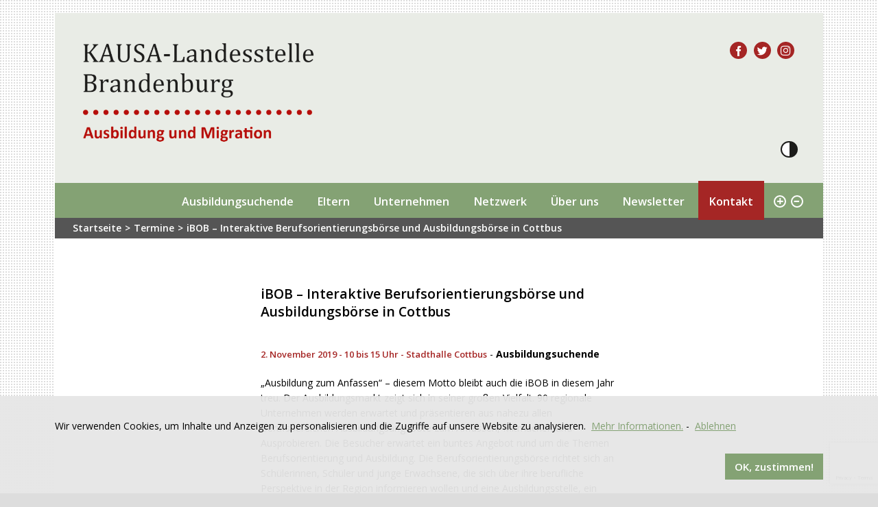

--- FILE ---
content_type: text/html; charset=UTF-8
request_url: https://kausa-brandenburg.de/termin/ibob-interaktive-berufsorientierungsboerse-und-ausbildungsboerse-in-cottbus/
body_size: 7793
content:
<!doctype html>
<html lang="de" >
<head>
	<meta charset="UTF-8">
	<meta name="viewport" content="width=device-width, initial-scale=1">
	<link rel="profile" href="http://gmpg.org/xfn/11">
    <link href="https://fonts.googleapis.com/css?family=Open+Sans:300,300i,400,400i,600,600i,700,700i,800,800i" rel="stylesheet">

	<meta name='robots' content='index, follow, max-image-preview:large, max-snippet:-1, max-video-preview:-1' />

	<!-- This site is optimized with the Yoast SEO plugin v26.5 - https://yoast.com/wordpress/plugins/seo/ -->
	<title>iBOB - Interaktive Berufsorientierungsbörse und Ausbildungsbörse in Cottbus - Kausa Brandenburg</title>
	<link rel="canonical" href="https://kausa-brandenburg.de/termin/ibob-interaktive-berufsorientierungsboerse-und-ausbildungsboerse-in-cottbus/" />
	<meta property="og:locale" content="de_DE" />
	<meta property="og:type" content="article" />
	<meta property="og:title" content="iBOB - Interaktive Berufsorientierungsbörse und Ausbildungsbörse in Cottbus - Kausa Brandenburg" />
	<meta property="og:description" content="„Ausbildung zum Anfassen“ &#8211; diesem Motto bleibt auch die iBOB in diesem Jahr treu. Der Ausbildungsmarkt zeigt sich in seiner großen Vielfalt. 90 regionale Unternehmen werden erwartet und präsentieren aus nahezu allen Berufsbereichen Ausbildungsangebote zum Anfassen, Mitmachen und Ausprobieren. Die Besucher erwartet ein buntes Angebot rund um die Themen Berufsorientierung und Ausbildung. Die Berufsorientierungsbörse richtet [&hellip;]" />
	<meta property="og:url" content="https://kausa-brandenburg.de/termin/ibob-interaktive-berufsorientierungsboerse-und-ausbildungsboerse-in-cottbus/" />
	<meta property="og:site_name" content="Kausa Brandenburg" />
	<meta name="twitter:card" content="summary_large_image" />
	<meta name="twitter:label1" content="Geschätzte Lesezeit" />
	<meta name="twitter:data1" content="1 Minute" />
	<script type="application/ld+json" class="yoast-schema-graph">{"@context":"https://schema.org","@graph":[{"@type":"WebPage","@id":"https://kausa-brandenburg.de/termin/ibob-interaktive-berufsorientierungsboerse-und-ausbildungsboerse-in-cottbus/","url":"https://kausa-brandenburg.de/termin/ibob-interaktive-berufsorientierungsboerse-und-ausbildungsboerse-in-cottbus/","name":"iBOB - Interaktive Berufsorientierungsbörse und Ausbildungsbörse in Cottbus - Kausa Brandenburg","isPartOf":{"@id":"https://kausa-brandenburg.de/#website"},"datePublished":"2019-10-10T12:25:54+00:00","breadcrumb":{"@id":"https://kausa-brandenburg.de/termin/ibob-interaktive-berufsorientierungsboerse-und-ausbildungsboerse-in-cottbus/#breadcrumb"},"inLanguage":"de","potentialAction":[{"@type":"ReadAction","target":["https://kausa-brandenburg.de/termin/ibob-interaktive-berufsorientierungsboerse-und-ausbildungsboerse-in-cottbus/"]}]},{"@type":"BreadcrumbList","@id":"https://kausa-brandenburg.de/termin/ibob-interaktive-berufsorientierungsboerse-und-ausbildungsboerse-in-cottbus/#breadcrumb","itemListElement":[{"@type":"ListItem","position":1,"name":"Start","item":"https://kausa-brandenburg.de/"},{"@type":"ListItem","position":2,"name":"iBOB &#8211; Interaktive Berufsorientierungsbörse und Ausbildungsbörse in Cottbus"}]},{"@type":"WebSite","@id":"https://kausa-brandenburg.de/#website","url":"https://kausa-brandenburg.de/","name":"Kausa Brandenburg","description":"","potentialAction":[{"@type":"SearchAction","target":{"@type":"EntryPoint","urlTemplate":"https://kausa-brandenburg.de/?s={search_term_string}"},"query-input":{"@type":"PropertyValueSpecification","valueRequired":true,"valueName":"search_term_string"}}],"inLanguage":"de"}]}</script>
	<!-- / Yoast SEO plugin. -->


<link rel="alternate" type="application/rss+xml" title="Kausa Brandenburg &raquo; Feed" href="https://kausa-brandenburg.de/feed/" />
<link rel="alternate" type="application/rss+xml" title="Kausa Brandenburg &raquo; Kommentar-Feed" href="https://kausa-brandenburg.de/comments/feed/" />
<link rel="alternate" title="oEmbed (JSON)" type="application/json+oembed" href="https://kausa-brandenburg.de/wp-json/oembed/1.0/embed?url=https%3A%2F%2Fkausa-brandenburg.de%2Ftermin%2Fibob-interaktive-berufsorientierungsboerse-und-ausbildungsboerse-in-cottbus%2F" />
<link rel="alternate" title="oEmbed (XML)" type="text/xml+oembed" href="https://kausa-brandenburg.de/wp-json/oembed/1.0/embed?url=https%3A%2F%2Fkausa-brandenburg.de%2Ftermin%2Fibob-interaktive-berufsorientierungsboerse-und-ausbildungsboerse-in-cottbus%2F&#038;format=xml" />
<style id='wp-img-auto-sizes-contain-inline-css' type='text/css'>
img:is([sizes=auto i],[sizes^="auto," i]){contain-intrinsic-size:3000px 1500px}
/*# sourceURL=wp-img-auto-sizes-contain-inline-css */
</style>
<link rel='stylesheet' id='wp-block-library-css' href='https://kausa-brandenburg.de/wp-includes/css/dist/block-library/style.min.css?ver=6.9' type='text/css' media='all' />
<style id='global-styles-inline-css' type='text/css'>
:root{--wp--preset--aspect-ratio--square: 1;--wp--preset--aspect-ratio--4-3: 4/3;--wp--preset--aspect-ratio--3-4: 3/4;--wp--preset--aspect-ratio--3-2: 3/2;--wp--preset--aspect-ratio--2-3: 2/3;--wp--preset--aspect-ratio--16-9: 16/9;--wp--preset--aspect-ratio--9-16: 9/16;--wp--preset--color--black: #000000;--wp--preset--color--cyan-bluish-gray: #abb8c3;--wp--preset--color--white: #ffffff;--wp--preset--color--pale-pink: #f78da7;--wp--preset--color--vivid-red: #cf2e2e;--wp--preset--color--luminous-vivid-orange: #ff6900;--wp--preset--color--luminous-vivid-amber: #fcb900;--wp--preset--color--light-green-cyan: #7bdcb5;--wp--preset--color--vivid-green-cyan: #00d084;--wp--preset--color--pale-cyan-blue: #8ed1fc;--wp--preset--color--vivid-cyan-blue: #0693e3;--wp--preset--color--vivid-purple: #9b51e0;--wp--preset--gradient--vivid-cyan-blue-to-vivid-purple: linear-gradient(135deg,rgb(6,147,227) 0%,rgb(155,81,224) 100%);--wp--preset--gradient--light-green-cyan-to-vivid-green-cyan: linear-gradient(135deg,rgb(122,220,180) 0%,rgb(0,208,130) 100%);--wp--preset--gradient--luminous-vivid-amber-to-luminous-vivid-orange: linear-gradient(135deg,rgb(252,185,0) 0%,rgb(255,105,0) 100%);--wp--preset--gradient--luminous-vivid-orange-to-vivid-red: linear-gradient(135deg,rgb(255,105,0) 0%,rgb(207,46,46) 100%);--wp--preset--gradient--very-light-gray-to-cyan-bluish-gray: linear-gradient(135deg,rgb(238,238,238) 0%,rgb(169,184,195) 100%);--wp--preset--gradient--cool-to-warm-spectrum: linear-gradient(135deg,rgb(74,234,220) 0%,rgb(151,120,209) 20%,rgb(207,42,186) 40%,rgb(238,44,130) 60%,rgb(251,105,98) 80%,rgb(254,248,76) 100%);--wp--preset--gradient--blush-light-purple: linear-gradient(135deg,rgb(255,206,236) 0%,rgb(152,150,240) 100%);--wp--preset--gradient--blush-bordeaux: linear-gradient(135deg,rgb(254,205,165) 0%,rgb(254,45,45) 50%,rgb(107,0,62) 100%);--wp--preset--gradient--luminous-dusk: linear-gradient(135deg,rgb(255,203,112) 0%,rgb(199,81,192) 50%,rgb(65,88,208) 100%);--wp--preset--gradient--pale-ocean: linear-gradient(135deg,rgb(255,245,203) 0%,rgb(182,227,212) 50%,rgb(51,167,181) 100%);--wp--preset--gradient--electric-grass: linear-gradient(135deg,rgb(202,248,128) 0%,rgb(113,206,126) 100%);--wp--preset--gradient--midnight: linear-gradient(135deg,rgb(2,3,129) 0%,rgb(40,116,252) 100%);--wp--preset--font-size--small: 13px;--wp--preset--font-size--medium: 20px;--wp--preset--font-size--large: 36px;--wp--preset--font-size--x-large: 42px;--wp--preset--spacing--20: 0.44rem;--wp--preset--spacing--30: 0.67rem;--wp--preset--spacing--40: 1rem;--wp--preset--spacing--50: 1.5rem;--wp--preset--spacing--60: 2.25rem;--wp--preset--spacing--70: 3.38rem;--wp--preset--spacing--80: 5.06rem;--wp--preset--shadow--natural: 6px 6px 9px rgba(0, 0, 0, 0.2);--wp--preset--shadow--deep: 12px 12px 50px rgba(0, 0, 0, 0.4);--wp--preset--shadow--sharp: 6px 6px 0px rgba(0, 0, 0, 0.2);--wp--preset--shadow--outlined: 6px 6px 0px -3px rgb(255, 255, 255), 6px 6px rgb(0, 0, 0);--wp--preset--shadow--crisp: 6px 6px 0px rgb(0, 0, 0);}:where(.is-layout-flex){gap: 0.5em;}:where(.is-layout-grid){gap: 0.5em;}body .is-layout-flex{display: flex;}.is-layout-flex{flex-wrap: wrap;align-items: center;}.is-layout-flex > :is(*, div){margin: 0;}body .is-layout-grid{display: grid;}.is-layout-grid > :is(*, div){margin: 0;}:where(.wp-block-columns.is-layout-flex){gap: 2em;}:where(.wp-block-columns.is-layout-grid){gap: 2em;}:where(.wp-block-post-template.is-layout-flex){gap: 1.25em;}:where(.wp-block-post-template.is-layout-grid){gap: 1.25em;}.has-black-color{color: var(--wp--preset--color--black) !important;}.has-cyan-bluish-gray-color{color: var(--wp--preset--color--cyan-bluish-gray) !important;}.has-white-color{color: var(--wp--preset--color--white) !important;}.has-pale-pink-color{color: var(--wp--preset--color--pale-pink) !important;}.has-vivid-red-color{color: var(--wp--preset--color--vivid-red) !important;}.has-luminous-vivid-orange-color{color: var(--wp--preset--color--luminous-vivid-orange) !important;}.has-luminous-vivid-amber-color{color: var(--wp--preset--color--luminous-vivid-amber) !important;}.has-light-green-cyan-color{color: var(--wp--preset--color--light-green-cyan) !important;}.has-vivid-green-cyan-color{color: var(--wp--preset--color--vivid-green-cyan) !important;}.has-pale-cyan-blue-color{color: var(--wp--preset--color--pale-cyan-blue) !important;}.has-vivid-cyan-blue-color{color: var(--wp--preset--color--vivid-cyan-blue) !important;}.has-vivid-purple-color{color: var(--wp--preset--color--vivid-purple) !important;}.has-black-background-color{background-color: var(--wp--preset--color--black) !important;}.has-cyan-bluish-gray-background-color{background-color: var(--wp--preset--color--cyan-bluish-gray) !important;}.has-white-background-color{background-color: var(--wp--preset--color--white) !important;}.has-pale-pink-background-color{background-color: var(--wp--preset--color--pale-pink) !important;}.has-vivid-red-background-color{background-color: var(--wp--preset--color--vivid-red) !important;}.has-luminous-vivid-orange-background-color{background-color: var(--wp--preset--color--luminous-vivid-orange) !important;}.has-luminous-vivid-amber-background-color{background-color: var(--wp--preset--color--luminous-vivid-amber) !important;}.has-light-green-cyan-background-color{background-color: var(--wp--preset--color--light-green-cyan) !important;}.has-vivid-green-cyan-background-color{background-color: var(--wp--preset--color--vivid-green-cyan) !important;}.has-pale-cyan-blue-background-color{background-color: var(--wp--preset--color--pale-cyan-blue) !important;}.has-vivid-cyan-blue-background-color{background-color: var(--wp--preset--color--vivid-cyan-blue) !important;}.has-vivid-purple-background-color{background-color: var(--wp--preset--color--vivid-purple) !important;}.has-black-border-color{border-color: var(--wp--preset--color--black) !important;}.has-cyan-bluish-gray-border-color{border-color: var(--wp--preset--color--cyan-bluish-gray) !important;}.has-white-border-color{border-color: var(--wp--preset--color--white) !important;}.has-pale-pink-border-color{border-color: var(--wp--preset--color--pale-pink) !important;}.has-vivid-red-border-color{border-color: var(--wp--preset--color--vivid-red) !important;}.has-luminous-vivid-orange-border-color{border-color: var(--wp--preset--color--luminous-vivid-orange) !important;}.has-luminous-vivid-amber-border-color{border-color: var(--wp--preset--color--luminous-vivid-amber) !important;}.has-light-green-cyan-border-color{border-color: var(--wp--preset--color--light-green-cyan) !important;}.has-vivid-green-cyan-border-color{border-color: var(--wp--preset--color--vivid-green-cyan) !important;}.has-pale-cyan-blue-border-color{border-color: var(--wp--preset--color--pale-cyan-blue) !important;}.has-vivid-cyan-blue-border-color{border-color: var(--wp--preset--color--vivid-cyan-blue) !important;}.has-vivid-purple-border-color{border-color: var(--wp--preset--color--vivid-purple) !important;}.has-vivid-cyan-blue-to-vivid-purple-gradient-background{background: var(--wp--preset--gradient--vivid-cyan-blue-to-vivid-purple) !important;}.has-light-green-cyan-to-vivid-green-cyan-gradient-background{background: var(--wp--preset--gradient--light-green-cyan-to-vivid-green-cyan) !important;}.has-luminous-vivid-amber-to-luminous-vivid-orange-gradient-background{background: var(--wp--preset--gradient--luminous-vivid-amber-to-luminous-vivid-orange) !important;}.has-luminous-vivid-orange-to-vivid-red-gradient-background{background: var(--wp--preset--gradient--luminous-vivid-orange-to-vivid-red) !important;}.has-very-light-gray-to-cyan-bluish-gray-gradient-background{background: var(--wp--preset--gradient--very-light-gray-to-cyan-bluish-gray) !important;}.has-cool-to-warm-spectrum-gradient-background{background: var(--wp--preset--gradient--cool-to-warm-spectrum) !important;}.has-blush-light-purple-gradient-background{background: var(--wp--preset--gradient--blush-light-purple) !important;}.has-blush-bordeaux-gradient-background{background: var(--wp--preset--gradient--blush-bordeaux) !important;}.has-luminous-dusk-gradient-background{background: var(--wp--preset--gradient--luminous-dusk) !important;}.has-pale-ocean-gradient-background{background: var(--wp--preset--gradient--pale-ocean) !important;}.has-electric-grass-gradient-background{background: var(--wp--preset--gradient--electric-grass) !important;}.has-midnight-gradient-background{background: var(--wp--preset--gradient--midnight) !important;}.has-small-font-size{font-size: var(--wp--preset--font-size--small) !important;}.has-medium-font-size{font-size: var(--wp--preset--font-size--medium) !important;}.has-large-font-size{font-size: var(--wp--preset--font-size--large) !important;}.has-x-large-font-size{font-size: var(--wp--preset--font-size--x-large) !important;}
/*# sourceURL=global-styles-inline-css */
</style>

<style id='classic-theme-styles-inline-css' type='text/css'>
/*! This file is auto-generated */
.wp-block-button__link{color:#fff;background-color:#32373c;border-radius:9999px;box-shadow:none;text-decoration:none;padding:calc(.667em + 2px) calc(1.333em + 2px);font-size:1.125em}.wp-block-file__button{background:#32373c;color:#fff;text-decoration:none}
/*# sourceURL=/wp-includes/css/classic-themes.min.css */
</style>
<link rel='stylesheet' id='contact-form-7-css' href='https://kausa-brandenburg.de/wp-content/plugins/contact-form-7/includes/css/styles.css?ver=6.1.4' type='text/css' media='all' />
<link rel='stylesheet' id='style-css' href='https://kausa-brandenburg.de/wp-content/themes/_kausa_brandenburg/assets/css/styles.css?v=1.3&#038;ver=6.9' type='text/css' media='all' />
<script type="text/javascript" src="https://kausa-brandenburg.de/wp-content/themes/_kausa_brandenburg/assets/js/modernizr-custom.min.js?ver=6.9" id="modernizr-js"></script>
<script type="text/javascript" src="https://kausa-brandenburg.de/wp-includes/js/jquery/jquery.min.js?ver=3.7.1" id="jquery-core-js"></script>
<script type="text/javascript" src="https://kausa-brandenburg.de/wp-includes/js/jquery/jquery-migrate.min.js?ver=3.4.1" id="jquery-migrate-js"></script>
<link rel="https://api.w.org/" href="https://kausa-brandenburg.de/wp-json/" /><link rel="EditURI" type="application/rsd+xml" title="RSD" href="https://kausa-brandenburg.de/xmlrpc.php?rsd" />
<meta name="generator" content="WordPress 6.9" />
<link rel='shortlink' href='https://kausa-brandenburg.de/?p=1097' />
<style type="text/css">.recentcomments a{display:inline !important;padding:0 !important;margin:0 !important;}</style><link rel="icon" href="https://kausa-brandenburg.de/wp-content/uploads/2023/05/Untitled-150x150.webp" sizes="32x32" />
<link rel="icon" href="https://kausa-brandenburg.de/wp-content/uploads/2023/05/Untitled.webp" sizes="192x192" />
<link rel="apple-touch-icon" href="https://kausa-brandenburg.de/wp-content/uploads/2023/05/Untitled.webp" />
<meta name="msapplication-TileImage" content="https://kausa-brandenburg.de/wp-content/uploads/2023/05/Untitled.webp" />

    <!-- Matomo --><script>
(function () {
function initTracking() {
var _paq = window._paq = window._paq || [];
_paq.push(['trackPageView']);
_paq.push(['enableLinkTracking']);
_paq.push(['alwaysUseSendBeacon']);
_paq.push(['setTrackerUrl', "\/\/kausa-brandenburg.de\/wp-content\/plugins\/matomo\/app\/matomo.php"]);
_paq.push(['setSiteId', '1']);
var d=document, g=d.createElement('script'), s=d.getElementsByTagName('script')[0];
g.type='text/javascript';
 g.async=true;
 g.src="\/\/kausa-brandenburg.de\/wp-content\/uploads\/matomo\/matomo.js";
 s.parentNode.insertBefore(g,s);
}
if (localStorage.getItem('accepted') && !localStorage.getItem('optout')) {
if (document.prerendering) {
	document.addEventListener('prerenderingchange', initTracking, {once: true});
} else {
	initTracking();
}
}
})();
</script>
<!-- End Matomo Code -->

    <script>
function gaOptout() { 
localStorage.setItem('optout', 1);
        alert('Tracking is deactivated'); 
    } 
    </script></head>

<body class="wp-singular termin-template-default single single-termin postid-1097 wp-theme-_kausa_brandenburg">

    <div id="page" class="site container ">
    <div class="inner">
    	<a class="skip-link screen-reader-text sr-only" href="#content">Skip to content</a>

    	<header id="masthead" class="site-header">

            <div class="site-branding">
                <a href="https://kausa-brandenburg.de/" rel="home">
                    <img src="https://kausa-brandenburg.de/wp-content/uploads/2021/07/logo-KAUSA_Landesstelle_BB-e1626866186776.png"        
                    alt="Kausa Brandenburg" />
                </a>
            </div><!-- .site-branding -->


	        <button id="mToggle" type="button" class="site-header__toggle btn--toggle js-navigation-toggle" data-target="#mobile-nav" >
	            <span class="sr-only">Menu</span>
	            <span class="icon-bar"></span>
                <span class="icon-bar"></span>
	            <span class="icon-bar"></span>
	        </button>

            <div class="float--right">
                <div class="language hidden--md">
                    
                </div>
                <nav class="nav nav--social hidden--mobile">
                    <ul>
                        
                        
                            <li><a href="https://www.facebook.com/KAUSA-Servicestelle-Brandenburg-210658689667125/" target="_blank"><i class="icon-facebook"></i><span class="sr-only">Facebook</span></a></li>

                        
                        
                           <li><a href="https://twitter.com/KAUSA_Brdbg" target="_blank"><i class="icon-twitter"></i><span class="sr-only">Twitter</span></a></li>

                        
                        
                            <li><a href="https://www.instagram.com/kausa_brandenburg/" target="_blank"><i class="icon-instagram"></i><span class="sr-only">Instagram</span></a></li>

                        
                    </ul>
                </nav>

                <a href="#" class="contrast">
                    <span class="sr-only">Kontrast</span>
                </a>
            </div>

    	</header><!-- #masthead -->


        <nav class="header-nav hidden--mobile" aria-label="zoom-nav">

             <div class="zoom" id="zoom">
                <a href="#" id="zoom-in" class="zoom-in"><span><i>+</i></span></a>
                <a href="#" id="zoom-out" class="zoom-out"><span><i>&ndash;</i></span></a>
            </div>  

            <div class="menu-main-nav-container"><ul id="menu-main-nav" class="menu"><li id="menu-item-85" class="menu-item menu-item-type-post_type menu-item-object-page menu-item-has-children menu-item-85"><a href="https://kausa-brandenburg.de/ausbildungsuchende/">Ausbildungsuchende</a>
<ul class="sub-menu">
	<li id="menu-item-149" class="menu-item menu-item-type-post_type menu-item-object-page menu-item-149"><a href="https://kausa-brandenburg.de/ausbildungsuchende/veranstaltungen/">Veranstaltungen</a></li>
	<li id="menu-item-87" class="menu-item menu-item-type-post_type menu-item-object-page menu-item-87"><a href="https://kausa-brandenburg.de/ausbildungsuchende/toolbox/">KAUSA-Toolbox</a></li>
</ul>
</li>
<li id="menu-item-88" class="menu-item menu-item-type-post_type menu-item-object-page menu-item-has-children menu-item-88"><a href="https://kausa-brandenburg.de/eltern/">Eltern</a>
<ul class="sub-menu">
	<li id="menu-item-148" class="menu-item menu-item-type-post_type menu-item-object-page menu-item-148"><a href="https://kausa-brandenburg.de/eltern/veranstaltungen/">Veranstaltungen</a></li>
	<li id="menu-item-170" class="menu-item menu-item-type-post_type menu-item-object-page menu-item-170"><a href="https://kausa-brandenburg.de/eltern/toolbox/">KAUSA-Toolbox</a></li>
</ul>
</li>
<li id="menu-item-92" class="menu-item menu-item-type-post_type menu-item-object-page menu-item-has-children menu-item-92"><a href="https://kausa-brandenburg.de/unternehmen/">Unternehmen</a>
<ul class="sub-menu">
	<li id="menu-item-150" class="menu-item menu-item-type-post_type menu-item-object-page menu-item-150"><a href="https://kausa-brandenburg.de/unternehmen/veranstaltungen/">Veranstaltungen</a></li>
	<li id="menu-item-172" class="menu-item menu-item-type-post_type menu-item-object-page menu-item-172"><a href="https://kausa-brandenburg.de/unternehmen/toolbox/">KAUSA-Toolbox</a></li>
</ul>
</li>
<li id="menu-item-91" class="menu-item menu-item-type-post_type menu-item-object-page menu-item-has-children menu-item-91"><a href="https://kausa-brandenburg.de/netzwerk/">Netzwerk</a>
<ul class="sub-menu">
	<li id="menu-item-147" class="menu-item menu-item-type-post_type menu-item-object-page menu-item-147"><a href="https://kausa-brandenburg.de/netzwerk/veranstaltungen/">Veranstaltungen</a></li>
	<li id="menu-item-174" class="menu-item menu-item-type-post_type menu-item-object-page menu-item-174"><a href="https://kausa-brandenburg.de/netzwerk/toolbox/">KAUSA-Toolbox</a></li>
</ul>
</li>
<li id="menu-item-1320" class="menu-item menu-item-type-post_type menu-item-object-page menu-item-1320"><a href="https://kausa-brandenburg.de/ueber-uns/">Über uns</a></li>
<li id="menu-item-3032" class="menu-item menu-item-type-post_type menu-item-object-page menu-item-3032"><a href="https://kausa-brandenburg.de/newsletter/">Newsletter</a></li>
<li id="menu-item-1321" class="menu-item menu-item-type-post_type menu-item-object-page menu-item-1321"><a href="https://kausa-brandenburg.de/kontakt/">Kontakt</a></li>
</ul></div>        </nav>



    	<nav id="mobile-nav" class="site-nav nav-mobile element-hidden" aria-label="main-mobile-nav">
    	    <div class="nav-mobile__inner">
    	        <div class="menu-main-nav-container"><ul id="menu-main-nav-1" class="menu"><li class="menu-item menu-item-type-post_type menu-item-object-page menu-item-has-children menu-item-85"><a href="https://kausa-brandenburg.de/ausbildungsuchende/">Ausbildungsuchende</a>
<ul class="sub-menu">
	<li class="menu-item menu-item-type-post_type menu-item-object-page menu-item-149"><a href="https://kausa-brandenburg.de/ausbildungsuchende/veranstaltungen/">Veranstaltungen</a></li>
	<li class="menu-item menu-item-type-post_type menu-item-object-page menu-item-87"><a href="https://kausa-brandenburg.de/ausbildungsuchende/toolbox/">KAUSA-Toolbox</a></li>
</ul>
</li>
<li class="menu-item menu-item-type-post_type menu-item-object-page menu-item-has-children menu-item-88"><a href="https://kausa-brandenburg.de/eltern/">Eltern</a>
<ul class="sub-menu">
	<li class="menu-item menu-item-type-post_type menu-item-object-page menu-item-148"><a href="https://kausa-brandenburg.de/eltern/veranstaltungen/">Veranstaltungen</a></li>
	<li class="menu-item menu-item-type-post_type menu-item-object-page menu-item-170"><a href="https://kausa-brandenburg.de/eltern/toolbox/">KAUSA-Toolbox</a></li>
</ul>
</li>
<li class="menu-item menu-item-type-post_type menu-item-object-page menu-item-has-children menu-item-92"><a href="https://kausa-brandenburg.de/unternehmen/">Unternehmen</a>
<ul class="sub-menu">
	<li class="menu-item menu-item-type-post_type menu-item-object-page menu-item-150"><a href="https://kausa-brandenburg.de/unternehmen/veranstaltungen/">Veranstaltungen</a></li>
	<li class="menu-item menu-item-type-post_type menu-item-object-page menu-item-172"><a href="https://kausa-brandenburg.de/unternehmen/toolbox/">KAUSA-Toolbox</a></li>
</ul>
</li>
<li class="menu-item menu-item-type-post_type menu-item-object-page menu-item-has-children menu-item-91"><a href="https://kausa-brandenburg.de/netzwerk/">Netzwerk</a>
<ul class="sub-menu">
	<li class="menu-item menu-item-type-post_type menu-item-object-page menu-item-147"><a href="https://kausa-brandenburg.de/netzwerk/veranstaltungen/">Veranstaltungen</a></li>
	<li class="menu-item menu-item-type-post_type menu-item-object-page menu-item-174"><a href="https://kausa-brandenburg.de/netzwerk/toolbox/">KAUSA-Toolbox</a></li>
</ul>
</li>
<li class="menu-item menu-item-type-post_type menu-item-object-page menu-item-1320"><a href="https://kausa-brandenburg.de/ueber-uns/">Über uns</a></li>
<li class="menu-item menu-item-type-post_type menu-item-object-page menu-item-3032"><a href="https://kausa-brandenburg.de/newsletter/">Newsletter</a></li>
<li class="menu-item menu-item-type-post_type menu-item-object-page menu-item-1321"><a href="https://kausa-brandenburg.de/kontakt/">Kontakt</a></li>
</ul></div>  

                <nav class="nav nav--social text--center">
                    <ul>
                        
                        
                            <li><a href="https://www.facebook.com/KAUSA-Servicestelle-Brandenburg-210658689667125/" target="_blank"><i class="icon-facebook"></i><span class="sr-only">Facebook</span></a></li>

                        
                        
                           <li><a href="https://twitter.com/KAUSA_Brdbg" target="_blank"><i class="icon-twitter"></i><span class="sr-only">Twitter</span></a></li>

                        
                        
                            <li><a href="https://www.instagram.com/kausa_brandenburg/" target="_blank"><i class="icon-instagram"></i><span class="sr-only">instagram</span></a></li>

                        
                    </ul>
                </nav>

                <div class="language show--md">
                    
                </div>

    	    </div>
    	</nav>

<main id="content" class="site-main">

	
		
        <ul class="breadcrumbs">
            <li><a href="https://kausa-brandenburg.de/">Startseite</a></li>
            <li><span>&gt;</span></li>
            <li><a href="https://kausa-brandenburg.de/termine/">
            	Termine            </a></li> 
            <li><span>&gt;</span></li>
            <li><span>iBOB &#8211; Interaktive Berufsorientierungsbörse und Ausbildungsbörse in Cottbus</span></li>
        </ul>

			
		<article class="article--white">

             <div class="article__inner">


                <h1 class="margin-bottom">iBOB &#8211; Interaktive Berufsorientierungsbörse und Ausbildungsbörse in Cottbus</h1>

   


                 
                <p><time datetime="2019-11-02">2. November 2019 - 10 bis 15 Uhr - Stadthalle Cottbus</time> - <strong>Ausbildungsuchende</strong></p>


             
                <p>„Ausbildung zum Anfassen“ &#8211; diesem Motto bleibt auch die iBOB in diesem Jahr treu. Der Ausbildungsmarkt zeigt sich in seiner großen Vielfalt. 90 regionale Unternehmen werden erwartet und präsentieren aus nahezu allen Berufsbereichen Ausbildungsangebote zum Anfassen, Mitmachen und Ausprobieren. Die Besucher erwartet ein buntes Angebot rund um die Themen Berufsorientierung und Ausbildung. Die Berufsorientierungsbörse richtet sich an Schülerinnen, Schüler und junge Erwachsene, die sich über ihre berufliche Perspektive in der Region informieren wollen und eine Ausbildungsstelle, ein duales Studium oder ein betriebliches Praktikum suchen. Gern sind auch Eltern, Großeltern und Freunde als Begleiter willkommen.</p>
<p>Mehr Infos: <a href="http://www.ibob-cottbus.de/">http://www.ibob-cottbus.de/</a></p>


                <div class="text--center">

                	
                	<ul class="js-share-post nav nav--inline">
    	                <li><a href="https://www.facebook.com/sharer/sharer.php?u=https%3A%2F%2Fkausa-brandenburg.de%2Ftermin%2Fibob-interaktive-berufsorientierungsboerse-und-ausbildungsboerse-in-cottbus%2F" class="icon-facebook"></a></li>
    	                <li><a href="https://twitter.com/share?url=https%3A%2F%2Fkausa-brandenburg.de%2Ftermin%2Fibob-interaktive-berufsorientierungsboerse-und-ausbildungsboerse-in-cottbus%2F&text=iBOB+%26%238211%3B+Interaktive+Berufsorientierungsb%C3%B6rse+und+Ausbildungsb%C3%B6rse+in+Cottbus" class="icon-twitter"></a></li>
    	                <li><a href="https://plus.google.com/share?url=https%3A%2F%2Fkausa-brandenburg.de%2Ftermin%2Fibob-interaktive-berufsorientierungsboerse-und-ausbildungsboerse-in-cottbus%2F" class="icon-google-plus"></a></li>
    	                <li><a href="http://www.linkedin.com/shareArticle?url=https%3A%2F%2Fkausa-brandenburg.de%2Ftermin%2Fibob-interaktive-berufsorientierungsboerse-und-ausbildungsboerse-in-cottbus%2F&title=iBOB+%26%238211%3B+Interaktive+Berufsorientierungsb%C3%B6rse+und+Ausbildungsb%C3%B6rse+in+Cottbus&source=https%3A%2F%2Fkausa-brandenburg.de" class="icon-linkedin"></a></li>
    	            </ul>

                </div>

            </div>

        </article>


         <section class="section--main">

         	<!-- 
	<nav class="navigation post-navigation" aria-label="Beiträge">
		<h2 class="screen-reader-text">Beitragsnavigation</h2>
		<div class="nav-links"><div class="nav-previous"><a href="https://kausa-brandenburg.de/termin/messe-parentum-berlin-havelregion-2019/" rel="prev"><i>&laquo;</i> <span>Messe: parentum Berlin/Havelregion 2019</span></a></div><div class="nav-next"><a href="https://kausa-brandenburg.de/termin/unternehmensfruehstueck-in-potsdam/" rel="next"><i>&raquo;</i> <span>Unternehmensfrühstück in Potsdam</span></a></div></div>
	</nav> -->
            <div class="cf">

                
                <a href="#" class="up float--right" id="up">nach oben <span>&uarr;</span></a>
            </div>


        </section>

		

	
</main><!-- #main -->


<footer id="colophon" class="site-footer">
	<div class="site-info">
		
		<div class="grid grid--wide sm-flex">
			<div class="grid__item one-whole margin-bottom--small">
				<nav class="footer-nav">
		            <div class="menu-footer-nav-container"><ul id="menu-footer-nav" class="menu"><li id="menu-item-95" class="menu-item menu-item-type-post_type menu-item-object-page menu-item-95"><a href="https://kausa-brandenburg.de/ueber-uns/">Über uns</a></li>
<li id="menu-item-121" class="menu-item menu-item-type-post_type menu-item-object-page menu-item-121"><a href="https://kausa-brandenburg.de/kontakt/">Kontakt</a></li>
<li id="menu-item-120" class="menu-item menu-item-type-post_type menu-item-object-page menu-item-120"><a href="https://kausa-brandenburg.de/presse/">Presse</a></li>
<li id="menu-item-3033" class="menu-item menu-item-type-post_type menu-item-object-page menu-item-3033"><a href="https://kausa-brandenburg.de/newsletter/">Newsletter</a></li>
<li id="menu-item-119" class="menu-item menu-item-type-post_type menu-item-object-page menu-item-119"><a href="https://kausa-brandenburg.de/impressum/">Impressum</a></li>
<li id="menu-item-587" class="menu-item menu-item-type-post_type menu-item-object-page menu-item-587"><a href="https://kausa-brandenburg.de/datenschutz/">Datenschutz</a></li>
<li id="menu-item-3577" class="menu-item menu-item-type-post_type menu-item-object-page menu-item-3577"><a href="https://kausa-brandenburg.de/barrierefreiheit/">Barrierefreiheit</a></li>
<li id="menu-item-3983" class="cookies menu-item menu-item-type-custom menu-item-object-custom menu-item-3983"><a href="#">Cookies</a></li>
</ul></div>		        </nav>
			</div>
			<div class="grid__item one-fifth md-one-third margin-bottom--small">
				<p>
					Gefördert vom:
				</p>
				<a href="https://www.bmbf.de/" target="_blank">
					<img src="https://kausa-brandenburg.de/wp-content/uploads/2025/12/logo-bmfsfj-weisser-hintergrund-data.svg" alt="" />
				</a>
			</div>
			<div class="grid__item one-fifth md-one-third margin-bottom--small padding-top">
				<a href="https://www.bildungsketten.de" target="_blank">
					<img src="https://kausa-brandenburg.de/wp-content/uploads/2021/07/logo-bildungsketten.png" alt="bildungsketten" />
				</a>
			</div>
			<div class="grid__item one-fifth md-one-third padding-top margin-bottom--small">
				<a href="https://www.bibb.de/" target="_blank">
					<img src="https://kausa-brandenburg.de/wp-content/uploads/2020/02/neues-BIBB-Logo-für-Webseite.jpg" alt="BIBB-Logo" />
				</a>
			</div>
			
						
			<div class="grid__item one-fifth md-one-whole">&nbsp;</div>
			<div class="grid__item one-fifth md-one-third xs-one-half margin-bottom">
				<p>
					Kofinanziert vom:
				</p>
				<a href="https://www.brandenburg.de/de/portal/bb1.c.473964.de" target="_blank">
					<img src="https://kausa-brandenburg.de/wp-content/uploads/2025/12/brandenburg-logo.png" alt="" style="max-height:80px;" />
				</a>
			</div>
			<div class="grid__item one-whole md-one-whole">
				<p style="max-width:40rem;">Die KAUSA-Landesstelle wird gefördert vom Bundesministerium für Bildung, Familie, Senioren, Frauen und Jugend im Rahmen der Initiative Bildungsketten.</p>
			</div>
		</div>

	</div><!-- .site-info -->
</footer><!-- #colophon -->

	</div><!-- .inner -->
</div><!-- #page -->



<style>
    .cookie {
display:none;
        position:fixed;
        z-index:999;
        bottom:0;
        left:0;
        right:0;
        background:rgba(230,230,230,0.95);
        padding:16px 30px 10px;
        min-height:60px;
    }
    .cookie #accept {
        padding: 0.65rem 1rem 0.55rem;
    }
    .cookie .float--left a {
        text-decoration:underline;
        padding-left:4px;
    }
    .cookie .float--left {
        padding-top:1.2rem;
        font-size:14px;
		margin-right:10px;
    }
    .cookie .float--right {
        padding-top:10px;
        padding-bottom:10px;
    }

   
    @media (max-width:1000px) {
        .cookie .float--right { 
            float:none !important;
            clear:both;
        }
    }
    @media (max-width:640px) {
        .cookie { 
            left:0;
            right:0;
        }
    }

</style>



<div class="cookie" role="dialog" title="Cookie Popup">
    <div class="container">
        <p  class="float--left">Wir verwenden Cookies, um Inhalte und Anzeigen zu personalisieren und die Zugriffe auf unsere Website zu analysieren.
            <a href="https://kausa-brandenburg.de/datenschutz/" target="_blank">Mehr Informationen.</a> - <a href="#" id="opt-out">Ablehnen</a></p>
            <div class=" float--right"><a href="#" class="btn" id="accept">OK, zustimmen!</a></div>
    </div>
</div>


<script type="text/javascript">

    document.getElementById("accept").addEventListener('click', function(e) {

        e.preventDefault();

        localStorage.setItem('accepted', 1);

        document.querySelector(".cookie").style.display = "none";
    });
    
    document.getElementById("opt-out").addEventListener('click', function(e) {

        e.preventDefault();

        gaOptout();

        localStorage.setItem('accepted', 1);
        localStorage.setItem('optout', 1);

        document.querySelector(".cookie").style.display = "none";
    });

    if (!localStorage.getItem('accepted')) {
        document.querySelector(".cookie").style.display = "block";
    }
	
	document.querySelector(".cookies a").addEventListener('click', function(e) { 
		e.preventDefault();
		document.querySelector(".cookie").style.display = "block";
	});

</script>

<script type="speculationrules">
{"prefetch":[{"source":"document","where":{"and":[{"href_matches":"/*"},{"not":{"href_matches":["/wp-*.php","/wp-admin/*","/wp-content/uploads/*","/wp-content/*","/wp-content/plugins/*","/wp-content/themes/_kausa_brandenburg/*","/*\\?(.+)"]}},{"not":{"selector_matches":"a[rel~=\"nofollow\"]"}},{"not":{"selector_matches":".no-prefetch, .no-prefetch a"}}]},"eagerness":"conservative"}]}
</script>
<script type="text/javascript" src="https://kausa-brandenburg.de/wp-includes/js/dist/hooks.min.js?ver=dd5603f07f9220ed27f1" id="wp-hooks-js"></script>
<script type="text/javascript" src="https://kausa-brandenburg.de/wp-includes/js/dist/i18n.min.js?ver=c26c3dc7bed366793375" id="wp-i18n-js"></script>
<script type="text/javascript" id="wp-i18n-js-after">
/* <![CDATA[ */
wp.i18n.setLocaleData( { 'text direction\u0004ltr': [ 'ltr' ] } );
//# sourceURL=wp-i18n-js-after
/* ]]> */
</script>
<script type="text/javascript" src="https://kausa-brandenburg.de/wp-content/plugins/contact-form-7/includes/swv/js/index.js?ver=6.1.4" id="swv-js"></script>
<script type="text/javascript" id="contact-form-7-js-translations">
/* <![CDATA[ */
( function( domain, translations ) {
	var localeData = translations.locale_data[ domain ] || translations.locale_data.messages;
	localeData[""].domain = domain;
	wp.i18n.setLocaleData( localeData, domain );
} )( "contact-form-7", {"translation-revision-date":"2025-10-26 03:28:49+0000","generator":"GlotPress\/4.0.3","domain":"messages","locale_data":{"messages":{"":{"domain":"messages","plural-forms":"nplurals=2; plural=n != 1;","lang":"de"},"This contact form is placed in the wrong place.":["Dieses Kontaktformular wurde an der falschen Stelle platziert."],"Error:":["Fehler:"]}},"comment":{"reference":"includes\/js\/index.js"}} );
//# sourceURL=contact-form-7-js-translations
/* ]]> */
</script>
<script type="text/javascript" id="contact-form-7-js-before">
/* <![CDATA[ */
var wpcf7 = {
    "api": {
        "root": "https:\/\/kausa-brandenburg.de\/wp-json\/",
        "namespace": "contact-form-7\/v1"
    }
};
//# sourceURL=contact-form-7-js-before
/* ]]> */
</script>
<script type="text/javascript" src="https://kausa-brandenburg.de/wp-content/plugins/contact-form-7/includes/js/index.js?ver=6.1.4" id="contact-form-7-js"></script>
<script type="text/javascript" src="https://kausa-brandenburg.de/wp-content/themes/_kausa_brandenburg/assets/js/scripts.js?ver=6.9" id="script-js"></script>
<script type="text/javascript" src="https://www.google.com/recaptcha/api.js?render=6LcOiwEmAAAAAPOUuNiV1a-z9K27HzYuR0zYuQ2f&amp;ver=3.0" id="google-recaptcha-js"></script>
<script type="text/javascript" src="https://kausa-brandenburg.de/wp-includes/js/dist/vendor/wp-polyfill.min.js?ver=3.15.0" id="wp-polyfill-js"></script>
<script type="text/javascript" id="wpcf7-recaptcha-js-before">
/* <![CDATA[ */
var wpcf7_recaptcha = {
    "sitekey": "6LcOiwEmAAAAAPOUuNiV1a-z9K27HzYuR0zYuQ2f",
    "actions": {
        "homepage": "homepage",
        "contactform": "contactform"
    }
};
//# sourceURL=wpcf7-recaptcha-js-before
/* ]]> */
</script>
<script type="text/javascript" src="https://kausa-brandenburg.de/wp-content/plugins/contact-form-7/modules/recaptcha/index.js?ver=6.1.4" id="wpcf7-recaptcha-js"></script>

</body>
</html>


--- FILE ---
content_type: text/html; charset=utf-8
request_url: https://www.google.com/recaptcha/api2/anchor?ar=1&k=6LcOiwEmAAAAAPOUuNiV1a-z9K27HzYuR0zYuQ2f&co=aHR0cHM6Ly9rYXVzYS1icmFuZGVuYnVyZy5kZTo0NDM.&hl=en&v=9TiwnJFHeuIw_s0wSd3fiKfN&size=invisible&anchor-ms=20000&execute-ms=30000&cb=vp1m457e93v3
body_size: 48256
content:
<!DOCTYPE HTML><html dir="ltr" lang="en"><head><meta http-equiv="Content-Type" content="text/html; charset=UTF-8">
<meta http-equiv="X-UA-Compatible" content="IE=edge">
<title>reCAPTCHA</title>
<style type="text/css">
/* cyrillic-ext */
@font-face {
  font-family: 'Roboto';
  font-style: normal;
  font-weight: 400;
  font-stretch: 100%;
  src: url(//fonts.gstatic.com/s/roboto/v48/KFO7CnqEu92Fr1ME7kSn66aGLdTylUAMa3GUBHMdazTgWw.woff2) format('woff2');
  unicode-range: U+0460-052F, U+1C80-1C8A, U+20B4, U+2DE0-2DFF, U+A640-A69F, U+FE2E-FE2F;
}
/* cyrillic */
@font-face {
  font-family: 'Roboto';
  font-style: normal;
  font-weight: 400;
  font-stretch: 100%;
  src: url(//fonts.gstatic.com/s/roboto/v48/KFO7CnqEu92Fr1ME7kSn66aGLdTylUAMa3iUBHMdazTgWw.woff2) format('woff2');
  unicode-range: U+0301, U+0400-045F, U+0490-0491, U+04B0-04B1, U+2116;
}
/* greek-ext */
@font-face {
  font-family: 'Roboto';
  font-style: normal;
  font-weight: 400;
  font-stretch: 100%;
  src: url(//fonts.gstatic.com/s/roboto/v48/KFO7CnqEu92Fr1ME7kSn66aGLdTylUAMa3CUBHMdazTgWw.woff2) format('woff2');
  unicode-range: U+1F00-1FFF;
}
/* greek */
@font-face {
  font-family: 'Roboto';
  font-style: normal;
  font-weight: 400;
  font-stretch: 100%;
  src: url(//fonts.gstatic.com/s/roboto/v48/KFO7CnqEu92Fr1ME7kSn66aGLdTylUAMa3-UBHMdazTgWw.woff2) format('woff2');
  unicode-range: U+0370-0377, U+037A-037F, U+0384-038A, U+038C, U+038E-03A1, U+03A3-03FF;
}
/* math */
@font-face {
  font-family: 'Roboto';
  font-style: normal;
  font-weight: 400;
  font-stretch: 100%;
  src: url(//fonts.gstatic.com/s/roboto/v48/KFO7CnqEu92Fr1ME7kSn66aGLdTylUAMawCUBHMdazTgWw.woff2) format('woff2');
  unicode-range: U+0302-0303, U+0305, U+0307-0308, U+0310, U+0312, U+0315, U+031A, U+0326-0327, U+032C, U+032F-0330, U+0332-0333, U+0338, U+033A, U+0346, U+034D, U+0391-03A1, U+03A3-03A9, U+03B1-03C9, U+03D1, U+03D5-03D6, U+03F0-03F1, U+03F4-03F5, U+2016-2017, U+2034-2038, U+203C, U+2040, U+2043, U+2047, U+2050, U+2057, U+205F, U+2070-2071, U+2074-208E, U+2090-209C, U+20D0-20DC, U+20E1, U+20E5-20EF, U+2100-2112, U+2114-2115, U+2117-2121, U+2123-214F, U+2190, U+2192, U+2194-21AE, U+21B0-21E5, U+21F1-21F2, U+21F4-2211, U+2213-2214, U+2216-22FF, U+2308-230B, U+2310, U+2319, U+231C-2321, U+2336-237A, U+237C, U+2395, U+239B-23B7, U+23D0, U+23DC-23E1, U+2474-2475, U+25AF, U+25B3, U+25B7, U+25BD, U+25C1, U+25CA, U+25CC, U+25FB, U+266D-266F, U+27C0-27FF, U+2900-2AFF, U+2B0E-2B11, U+2B30-2B4C, U+2BFE, U+3030, U+FF5B, U+FF5D, U+1D400-1D7FF, U+1EE00-1EEFF;
}
/* symbols */
@font-face {
  font-family: 'Roboto';
  font-style: normal;
  font-weight: 400;
  font-stretch: 100%;
  src: url(//fonts.gstatic.com/s/roboto/v48/KFO7CnqEu92Fr1ME7kSn66aGLdTylUAMaxKUBHMdazTgWw.woff2) format('woff2');
  unicode-range: U+0001-000C, U+000E-001F, U+007F-009F, U+20DD-20E0, U+20E2-20E4, U+2150-218F, U+2190, U+2192, U+2194-2199, U+21AF, U+21E6-21F0, U+21F3, U+2218-2219, U+2299, U+22C4-22C6, U+2300-243F, U+2440-244A, U+2460-24FF, U+25A0-27BF, U+2800-28FF, U+2921-2922, U+2981, U+29BF, U+29EB, U+2B00-2BFF, U+4DC0-4DFF, U+FFF9-FFFB, U+10140-1018E, U+10190-1019C, U+101A0, U+101D0-101FD, U+102E0-102FB, U+10E60-10E7E, U+1D2C0-1D2D3, U+1D2E0-1D37F, U+1F000-1F0FF, U+1F100-1F1AD, U+1F1E6-1F1FF, U+1F30D-1F30F, U+1F315, U+1F31C, U+1F31E, U+1F320-1F32C, U+1F336, U+1F378, U+1F37D, U+1F382, U+1F393-1F39F, U+1F3A7-1F3A8, U+1F3AC-1F3AF, U+1F3C2, U+1F3C4-1F3C6, U+1F3CA-1F3CE, U+1F3D4-1F3E0, U+1F3ED, U+1F3F1-1F3F3, U+1F3F5-1F3F7, U+1F408, U+1F415, U+1F41F, U+1F426, U+1F43F, U+1F441-1F442, U+1F444, U+1F446-1F449, U+1F44C-1F44E, U+1F453, U+1F46A, U+1F47D, U+1F4A3, U+1F4B0, U+1F4B3, U+1F4B9, U+1F4BB, U+1F4BF, U+1F4C8-1F4CB, U+1F4D6, U+1F4DA, U+1F4DF, U+1F4E3-1F4E6, U+1F4EA-1F4ED, U+1F4F7, U+1F4F9-1F4FB, U+1F4FD-1F4FE, U+1F503, U+1F507-1F50B, U+1F50D, U+1F512-1F513, U+1F53E-1F54A, U+1F54F-1F5FA, U+1F610, U+1F650-1F67F, U+1F687, U+1F68D, U+1F691, U+1F694, U+1F698, U+1F6AD, U+1F6B2, U+1F6B9-1F6BA, U+1F6BC, U+1F6C6-1F6CF, U+1F6D3-1F6D7, U+1F6E0-1F6EA, U+1F6F0-1F6F3, U+1F6F7-1F6FC, U+1F700-1F7FF, U+1F800-1F80B, U+1F810-1F847, U+1F850-1F859, U+1F860-1F887, U+1F890-1F8AD, U+1F8B0-1F8BB, U+1F8C0-1F8C1, U+1F900-1F90B, U+1F93B, U+1F946, U+1F984, U+1F996, U+1F9E9, U+1FA00-1FA6F, U+1FA70-1FA7C, U+1FA80-1FA89, U+1FA8F-1FAC6, U+1FACE-1FADC, U+1FADF-1FAE9, U+1FAF0-1FAF8, U+1FB00-1FBFF;
}
/* vietnamese */
@font-face {
  font-family: 'Roboto';
  font-style: normal;
  font-weight: 400;
  font-stretch: 100%;
  src: url(//fonts.gstatic.com/s/roboto/v48/KFO7CnqEu92Fr1ME7kSn66aGLdTylUAMa3OUBHMdazTgWw.woff2) format('woff2');
  unicode-range: U+0102-0103, U+0110-0111, U+0128-0129, U+0168-0169, U+01A0-01A1, U+01AF-01B0, U+0300-0301, U+0303-0304, U+0308-0309, U+0323, U+0329, U+1EA0-1EF9, U+20AB;
}
/* latin-ext */
@font-face {
  font-family: 'Roboto';
  font-style: normal;
  font-weight: 400;
  font-stretch: 100%;
  src: url(//fonts.gstatic.com/s/roboto/v48/KFO7CnqEu92Fr1ME7kSn66aGLdTylUAMa3KUBHMdazTgWw.woff2) format('woff2');
  unicode-range: U+0100-02BA, U+02BD-02C5, U+02C7-02CC, U+02CE-02D7, U+02DD-02FF, U+0304, U+0308, U+0329, U+1D00-1DBF, U+1E00-1E9F, U+1EF2-1EFF, U+2020, U+20A0-20AB, U+20AD-20C0, U+2113, U+2C60-2C7F, U+A720-A7FF;
}
/* latin */
@font-face {
  font-family: 'Roboto';
  font-style: normal;
  font-weight: 400;
  font-stretch: 100%;
  src: url(//fonts.gstatic.com/s/roboto/v48/KFO7CnqEu92Fr1ME7kSn66aGLdTylUAMa3yUBHMdazQ.woff2) format('woff2');
  unicode-range: U+0000-00FF, U+0131, U+0152-0153, U+02BB-02BC, U+02C6, U+02DA, U+02DC, U+0304, U+0308, U+0329, U+2000-206F, U+20AC, U+2122, U+2191, U+2193, U+2212, U+2215, U+FEFF, U+FFFD;
}
/* cyrillic-ext */
@font-face {
  font-family: 'Roboto';
  font-style: normal;
  font-weight: 500;
  font-stretch: 100%;
  src: url(//fonts.gstatic.com/s/roboto/v48/KFO7CnqEu92Fr1ME7kSn66aGLdTylUAMa3GUBHMdazTgWw.woff2) format('woff2');
  unicode-range: U+0460-052F, U+1C80-1C8A, U+20B4, U+2DE0-2DFF, U+A640-A69F, U+FE2E-FE2F;
}
/* cyrillic */
@font-face {
  font-family: 'Roboto';
  font-style: normal;
  font-weight: 500;
  font-stretch: 100%;
  src: url(//fonts.gstatic.com/s/roboto/v48/KFO7CnqEu92Fr1ME7kSn66aGLdTylUAMa3iUBHMdazTgWw.woff2) format('woff2');
  unicode-range: U+0301, U+0400-045F, U+0490-0491, U+04B0-04B1, U+2116;
}
/* greek-ext */
@font-face {
  font-family: 'Roboto';
  font-style: normal;
  font-weight: 500;
  font-stretch: 100%;
  src: url(//fonts.gstatic.com/s/roboto/v48/KFO7CnqEu92Fr1ME7kSn66aGLdTylUAMa3CUBHMdazTgWw.woff2) format('woff2');
  unicode-range: U+1F00-1FFF;
}
/* greek */
@font-face {
  font-family: 'Roboto';
  font-style: normal;
  font-weight: 500;
  font-stretch: 100%;
  src: url(//fonts.gstatic.com/s/roboto/v48/KFO7CnqEu92Fr1ME7kSn66aGLdTylUAMa3-UBHMdazTgWw.woff2) format('woff2');
  unicode-range: U+0370-0377, U+037A-037F, U+0384-038A, U+038C, U+038E-03A1, U+03A3-03FF;
}
/* math */
@font-face {
  font-family: 'Roboto';
  font-style: normal;
  font-weight: 500;
  font-stretch: 100%;
  src: url(//fonts.gstatic.com/s/roboto/v48/KFO7CnqEu92Fr1ME7kSn66aGLdTylUAMawCUBHMdazTgWw.woff2) format('woff2');
  unicode-range: U+0302-0303, U+0305, U+0307-0308, U+0310, U+0312, U+0315, U+031A, U+0326-0327, U+032C, U+032F-0330, U+0332-0333, U+0338, U+033A, U+0346, U+034D, U+0391-03A1, U+03A3-03A9, U+03B1-03C9, U+03D1, U+03D5-03D6, U+03F0-03F1, U+03F4-03F5, U+2016-2017, U+2034-2038, U+203C, U+2040, U+2043, U+2047, U+2050, U+2057, U+205F, U+2070-2071, U+2074-208E, U+2090-209C, U+20D0-20DC, U+20E1, U+20E5-20EF, U+2100-2112, U+2114-2115, U+2117-2121, U+2123-214F, U+2190, U+2192, U+2194-21AE, U+21B0-21E5, U+21F1-21F2, U+21F4-2211, U+2213-2214, U+2216-22FF, U+2308-230B, U+2310, U+2319, U+231C-2321, U+2336-237A, U+237C, U+2395, U+239B-23B7, U+23D0, U+23DC-23E1, U+2474-2475, U+25AF, U+25B3, U+25B7, U+25BD, U+25C1, U+25CA, U+25CC, U+25FB, U+266D-266F, U+27C0-27FF, U+2900-2AFF, U+2B0E-2B11, U+2B30-2B4C, U+2BFE, U+3030, U+FF5B, U+FF5D, U+1D400-1D7FF, U+1EE00-1EEFF;
}
/* symbols */
@font-face {
  font-family: 'Roboto';
  font-style: normal;
  font-weight: 500;
  font-stretch: 100%;
  src: url(//fonts.gstatic.com/s/roboto/v48/KFO7CnqEu92Fr1ME7kSn66aGLdTylUAMaxKUBHMdazTgWw.woff2) format('woff2');
  unicode-range: U+0001-000C, U+000E-001F, U+007F-009F, U+20DD-20E0, U+20E2-20E4, U+2150-218F, U+2190, U+2192, U+2194-2199, U+21AF, U+21E6-21F0, U+21F3, U+2218-2219, U+2299, U+22C4-22C6, U+2300-243F, U+2440-244A, U+2460-24FF, U+25A0-27BF, U+2800-28FF, U+2921-2922, U+2981, U+29BF, U+29EB, U+2B00-2BFF, U+4DC0-4DFF, U+FFF9-FFFB, U+10140-1018E, U+10190-1019C, U+101A0, U+101D0-101FD, U+102E0-102FB, U+10E60-10E7E, U+1D2C0-1D2D3, U+1D2E0-1D37F, U+1F000-1F0FF, U+1F100-1F1AD, U+1F1E6-1F1FF, U+1F30D-1F30F, U+1F315, U+1F31C, U+1F31E, U+1F320-1F32C, U+1F336, U+1F378, U+1F37D, U+1F382, U+1F393-1F39F, U+1F3A7-1F3A8, U+1F3AC-1F3AF, U+1F3C2, U+1F3C4-1F3C6, U+1F3CA-1F3CE, U+1F3D4-1F3E0, U+1F3ED, U+1F3F1-1F3F3, U+1F3F5-1F3F7, U+1F408, U+1F415, U+1F41F, U+1F426, U+1F43F, U+1F441-1F442, U+1F444, U+1F446-1F449, U+1F44C-1F44E, U+1F453, U+1F46A, U+1F47D, U+1F4A3, U+1F4B0, U+1F4B3, U+1F4B9, U+1F4BB, U+1F4BF, U+1F4C8-1F4CB, U+1F4D6, U+1F4DA, U+1F4DF, U+1F4E3-1F4E6, U+1F4EA-1F4ED, U+1F4F7, U+1F4F9-1F4FB, U+1F4FD-1F4FE, U+1F503, U+1F507-1F50B, U+1F50D, U+1F512-1F513, U+1F53E-1F54A, U+1F54F-1F5FA, U+1F610, U+1F650-1F67F, U+1F687, U+1F68D, U+1F691, U+1F694, U+1F698, U+1F6AD, U+1F6B2, U+1F6B9-1F6BA, U+1F6BC, U+1F6C6-1F6CF, U+1F6D3-1F6D7, U+1F6E0-1F6EA, U+1F6F0-1F6F3, U+1F6F7-1F6FC, U+1F700-1F7FF, U+1F800-1F80B, U+1F810-1F847, U+1F850-1F859, U+1F860-1F887, U+1F890-1F8AD, U+1F8B0-1F8BB, U+1F8C0-1F8C1, U+1F900-1F90B, U+1F93B, U+1F946, U+1F984, U+1F996, U+1F9E9, U+1FA00-1FA6F, U+1FA70-1FA7C, U+1FA80-1FA89, U+1FA8F-1FAC6, U+1FACE-1FADC, U+1FADF-1FAE9, U+1FAF0-1FAF8, U+1FB00-1FBFF;
}
/* vietnamese */
@font-face {
  font-family: 'Roboto';
  font-style: normal;
  font-weight: 500;
  font-stretch: 100%;
  src: url(//fonts.gstatic.com/s/roboto/v48/KFO7CnqEu92Fr1ME7kSn66aGLdTylUAMa3OUBHMdazTgWw.woff2) format('woff2');
  unicode-range: U+0102-0103, U+0110-0111, U+0128-0129, U+0168-0169, U+01A0-01A1, U+01AF-01B0, U+0300-0301, U+0303-0304, U+0308-0309, U+0323, U+0329, U+1EA0-1EF9, U+20AB;
}
/* latin-ext */
@font-face {
  font-family: 'Roboto';
  font-style: normal;
  font-weight: 500;
  font-stretch: 100%;
  src: url(//fonts.gstatic.com/s/roboto/v48/KFO7CnqEu92Fr1ME7kSn66aGLdTylUAMa3KUBHMdazTgWw.woff2) format('woff2');
  unicode-range: U+0100-02BA, U+02BD-02C5, U+02C7-02CC, U+02CE-02D7, U+02DD-02FF, U+0304, U+0308, U+0329, U+1D00-1DBF, U+1E00-1E9F, U+1EF2-1EFF, U+2020, U+20A0-20AB, U+20AD-20C0, U+2113, U+2C60-2C7F, U+A720-A7FF;
}
/* latin */
@font-face {
  font-family: 'Roboto';
  font-style: normal;
  font-weight: 500;
  font-stretch: 100%;
  src: url(//fonts.gstatic.com/s/roboto/v48/KFO7CnqEu92Fr1ME7kSn66aGLdTylUAMa3yUBHMdazQ.woff2) format('woff2');
  unicode-range: U+0000-00FF, U+0131, U+0152-0153, U+02BB-02BC, U+02C6, U+02DA, U+02DC, U+0304, U+0308, U+0329, U+2000-206F, U+20AC, U+2122, U+2191, U+2193, U+2212, U+2215, U+FEFF, U+FFFD;
}
/* cyrillic-ext */
@font-face {
  font-family: 'Roboto';
  font-style: normal;
  font-weight: 900;
  font-stretch: 100%;
  src: url(//fonts.gstatic.com/s/roboto/v48/KFO7CnqEu92Fr1ME7kSn66aGLdTylUAMa3GUBHMdazTgWw.woff2) format('woff2');
  unicode-range: U+0460-052F, U+1C80-1C8A, U+20B4, U+2DE0-2DFF, U+A640-A69F, U+FE2E-FE2F;
}
/* cyrillic */
@font-face {
  font-family: 'Roboto';
  font-style: normal;
  font-weight: 900;
  font-stretch: 100%;
  src: url(//fonts.gstatic.com/s/roboto/v48/KFO7CnqEu92Fr1ME7kSn66aGLdTylUAMa3iUBHMdazTgWw.woff2) format('woff2');
  unicode-range: U+0301, U+0400-045F, U+0490-0491, U+04B0-04B1, U+2116;
}
/* greek-ext */
@font-face {
  font-family: 'Roboto';
  font-style: normal;
  font-weight: 900;
  font-stretch: 100%;
  src: url(//fonts.gstatic.com/s/roboto/v48/KFO7CnqEu92Fr1ME7kSn66aGLdTylUAMa3CUBHMdazTgWw.woff2) format('woff2');
  unicode-range: U+1F00-1FFF;
}
/* greek */
@font-face {
  font-family: 'Roboto';
  font-style: normal;
  font-weight: 900;
  font-stretch: 100%;
  src: url(//fonts.gstatic.com/s/roboto/v48/KFO7CnqEu92Fr1ME7kSn66aGLdTylUAMa3-UBHMdazTgWw.woff2) format('woff2');
  unicode-range: U+0370-0377, U+037A-037F, U+0384-038A, U+038C, U+038E-03A1, U+03A3-03FF;
}
/* math */
@font-face {
  font-family: 'Roboto';
  font-style: normal;
  font-weight: 900;
  font-stretch: 100%;
  src: url(//fonts.gstatic.com/s/roboto/v48/KFO7CnqEu92Fr1ME7kSn66aGLdTylUAMawCUBHMdazTgWw.woff2) format('woff2');
  unicode-range: U+0302-0303, U+0305, U+0307-0308, U+0310, U+0312, U+0315, U+031A, U+0326-0327, U+032C, U+032F-0330, U+0332-0333, U+0338, U+033A, U+0346, U+034D, U+0391-03A1, U+03A3-03A9, U+03B1-03C9, U+03D1, U+03D5-03D6, U+03F0-03F1, U+03F4-03F5, U+2016-2017, U+2034-2038, U+203C, U+2040, U+2043, U+2047, U+2050, U+2057, U+205F, U+2070-2071, U+2074-208E, U+2090-209C, U+20D0-20DC, U+20E1, U+20E5-20EF, U+2100-2112, U+2114-2115, U+2117-2121, U+2123-214F, U+2190, U+2192, U+2194-21AE, U+21B0-21E5, U+21F1-21F2, U+21F4-2211, U+2213-2214, U+2216-22FF, U+2308-230B, U+2310, U+2319, U+231C-2321, U+2336-237A, U+237C, U+2395, U+239B-23B7, U+23D0, U+23DC-23E1, U+2474-2475, U+25AF, U+25B3, U+25B7, U+25BD, U+25C1, U+25CA, U+25CC, U+25FB, U+266D-266F, U+27C0-27FF, U+2900-2AFF, U+2B0E-2B11, U+2B30-2B4C, U+2BFE, U+3030, U+FF5B, U+FF5D, U+1D400-1D7FF, U+1EE00-1EEFF;
}
/* symbols */
@font-face {
  font-family: 'Roboto';
  font-style: normal;
  font-weight: 900;
  font-stretch: 100%;
  src: url(//fonts.gstatic.com/s/roboto/v48/KFO7CnqEu92Fr1ME7kSn66aGLdTylUAMaxKUBHMdazTgWw.woff2) format('woff2');
  unicode-range: U+0001-000C, U+000E-001F, U+007F-009F, U+20DD-20E0, U+20E2-20E4, U+2150-218F, U+2190, U+2192, U+2194-2199, U+21AF, U+21E6-21F0, U+21F3, U+2218-2219, U+2299, U+22C4-22C6, U+2300-243F, U+2440-244A, U+2460-24FF, U+25A0-27BF, U+2800-28FF, U+2921-2922, U+2981, U+29BF, U+29EB, U+2B00-2BFF, U+4DC0-4DFF, U+FFF9-FFFB, U+10140-1018E, U+10190-1019C, U+101A0, U+101D0-101FD, U+102E0-102FB, U+10E60-10E7E, U+1D2C0-1D2D3, U+1D2E0-1D37F, U+1F000-1F0FF, U+1F100-1F1AD, U+1F1E6-1F1FF, U+1F30D-1F30F, U+1F315, U+1F31C, U+1F31E, U+1F320-1F32C, U+1F336, U+1F378, U+1F37D, U+1F382, U+1F393-1F39F, U+1F3A7-1F3A8, U+1F3AC-1F3AF, U+1F3C2, U+1F3C4-1F3C6, U+1F3CA-1F3CE, U+1F3D4-1F3E0, U+1F3ED, U+1F3F1-1F3F3, U+1F3F5-1F3F7, U+1F408, U+1F415, U+1F41F, U+1F426, U+1F43F, U+1F441-1F442, U+1F444, U+1F446-1F449, U+1F44C-1F44E, U+1F453, U+1F46A, U+1F47D, U+1F4A3, U+1F4B0, U+1F4B3, U+1F4B9, U+1F4BB, U+1F4BF, U+1F4C8-1F4CB, U+1F4D6, U+1F4DA, U+1F4DF, U+1F4E3-1F4E6, U+1F4EA-1F4ED, U+1F4F7, U+1F4F9-1F4FB, U+1F4FD-1F4FE, U+1F503, U+1F507-1F50B, U+1F50D, U+1F512-1F513, U+1F53E-1F54A, U+1F54F-1F5FA, U+1F610, U+1F650-1F67F, U+1F687, U+1F68D, U+1F691, U+1F694, U+1F698, U+1F6AD, U+1F6B2, U+1F6B9-1F6BA, U+1F6BC, U+1F6C6-1F6CF, U+1F6D3-1F6D7, U+1F6E0-1F6EA, U+1F6F0-1F6F3, U+1F6F7-1F6FC, U+1F700-1F7FF, U+1F800-1F80B, U+1F810-1F847, U+1F850-1F859, U+1F860-1F887, U+1F890-1F8AD, U+1F8B0-1F8BB, U+1F8C0-1F8C1, U+1F900-1F90B, U+1F93B, U+1F946, U+1F984, U+1F996, U+1F9E9, U+1FA00-1FA6F, U+1FA70-1FA7C, U+1FA80-1FA89, U+1FA8F-1FAC6, U+1FACE-1FADC, U+1FADF-1FAE9, U+1FAF0-1FAF8, U+1FB00-1FBFF;
}
/* vietnamese */
@font-face {
  font-family: 'Roboto';
  font-style: normal;
  font-weight: 900;
  font-stretch: 100%;
  src: url(//fonts.gstatic.com/s/roboto/v48/KFO7CnqEu92Fr1ME7kSn66aGLdTylUAMa3OUBHMdazTgWw.woff2) format('woff2');
  unicode-range: U+0102-0103, U+0110-0111, U+0128-0129, U+0168-0169, U+01A0-01A1, U+01AF-01B0, U+0300-0301, U+0303-0304, U+0308-0309, U+0323, U+0329, U+1EA0-1EF9, U+20AB;
}
/* latin-ext */
@font-face {
  font-family: 'Roboto';
  font-style: normal;
  font-weight: 900;
  font-stretch: 100%;
  src: url(//fonts.gstatic.com/s/roboto/v48/KFO7CnqEu92Fr1ME7kSn66aGLdTylUAMa3KUBHMdazTgWw.woff2) format('woff2');
  unicode-range: U+0100-02BA, U+02BD-02C5, U+02C7-02CC, U+02CE-02D7, U+02DD-02FF, U+0304, U+0308, U+0329, U+1D00-1DBF, U+1E00-1E9F, U+1EF2-1EFF, U+2020, U+20A0-20AB, U+20AD-20C0, U+2113, U+2C60-2C7F, U+A720-A7FF;
}
/* latin */
@font-face {
  font-family: 'Roboto';
  font-style: normal;
  font-weight: 900;
  font-stretch: 100%;
  src: url(//fonts.gstatic.com/s/roboto/v48/KFO7CnqEu92Fr1ME7kSn66aGLdTylUAMa3yUBHMdazQ.woff2) format('woff2');
  unicode-range: U+0000-00FF, U+0131, U+0152-0153, U+02BB-02BC, U+02C6, U+02DA, U+02DC, U+0304, U+0308, U+0329, U+2000-206F, U+20AC, U+2122, U+2191, U+2193, U+2212, U+2215, U+FEFF, U+FFFD;
}

</style>
<link rel="stylesheet" type="text/css" href="https://www.gstatic.com/recaptcha/releases/9TiwnJFHeuIw_s0wSd3fiKfN/styles__ltr.css">
<script nonce="lA94EkmGC6_YtC_cF1ws1g" type="text/javascript">window['__recaptcha_api'] = 'https://www.google.com/recaptcha/api2/';</script>
<script type="text/javascript" src="https://www.gstatic.com/recaptcha/releases/9TiwnJFHeuIw_s0wSd3fiKfN/recaptcha__en.js" nonce="lA94EkmGC6_YtC_cF1ws1g">
      
    </script></head>
<body><div id="rc-anchor-alert" class="rc-anchor-alert"></div>
<input type="hidden" id="recaptcha-token" value="[base64]">
<script type="text/javascript" nonce="lA94EkmGC6_YtC_cF1ws1g">
      recaptcha.anchor.Main.init("[\x22ainput\x22,[\x22bgdata\x22,\x22\x22,\[base64]/[base64]/[base64]/KE4oMTI0LHYsdi5HKSxMWihsLHYpKTpOKDEyNCx2LGwpLFYpLHYpLFQpKSxGKDE3MSx2KX0scjc9ZnVuY3Rpb24obCl7cmV0dXJuIGx9LEM9ZnVuY3Rpb24obCxWLHYpe04odixsLFYpLFZbYWtdPTI3OTZ9LG49ZnVuY3Rpb24obCxWKXtWLlg9KChWLlg/[base64]/[base64]/[base64]/[base64]/[base64]/[base64]/[base64]/[base64]/[base64]/[base64]/[base64]\\u003d\x22,\[base64]\x22,\x22XH7Dr8OuV8Orw7nCmDsgJAbCkjPDl8Kfw5LCvsOXwqHDvTk+w5DDtkTCl8Okw70CwrjCoTlgSsKPKsKiw7nCrMOpPxPCvFhtw5TCtcO2woNFw4zDv3fDkcKgVSkFIjwQaDsfY8Kmw5jCil9KZsObw6EuDsK/VFbCocO5wqrCnsOFwo9sAnICD2o/XDx0WMOQw5w+BArCscOBBcOKw6QJcHPDhBfCm2TCocKxwoDDv0l/VFg9w4dpGzbDjQtxwpc+F8KGw5PDhUTChMO9w7FlwpzCncK3QsKhS1XCgsOxw7nDm8OgWMOAw6PCkcKow6cXwrQawqVxwo/[base64]/w5fDi8KsGjzDpRFKd8OdUDXCt8KYLj/DmsONLsKVw6NMwpLDoBPDgl/CoAzCknHCoW3DosK8AA8Sw4NHw4QYAsKne8KSNwZuJBzCoC/DkRnDglzDvGbDtcKpwoFfwojCoMKtHHLDjCrCm8KlGTTCm37DtsKtw7ksFsKBEH4Dw4PCgFrDhwzDrcKXWcOhwqfDnC8GTl/CiDPDi0bCjjIARxrChcOmwrwRw5TDrMKSVw/CsTN0KmTDscK4woLDpnTDhsOFETbDp8OSDFxlw5VCw7HDv8KMYWHCvMO3OzMQQcKqNQ3DgBXDp8OQD23CvQkqAcKqwrPCmMK0RMO2w5/CuiRNwqNgwrpTDSvCgMOdM8Klwr15IEZAMStqEcKpGCh4Uj/DsTNXAhxGworCrSHCvcK0w4zDksOtw4AdLBPCssKCw5ErVCPDmsORXAl6wqosZGpiJMOpw5jDvcKZw4FAw7oHXSzCq2RMFMKiw71Ea8KXw5AAwqB8fsKOwqAXAx80w7RadsKtw6pewo/CqMKkGE7CmsKyVDsrw6oGw71PaC3CrMObPGfDqQgqBiw+RzYIwoJPbiTDuDHDt8KxAw1DFMK9N8KMwqV3fjLDkH/CmXwvw6MKXmLDkcOrworDvjzDpMOEYcOuw4gjCjVxDg3DmgJcwqfDqsOqLyfDsMKWCBR2MsOew6HDpMKGw7HCmB7CnsOqN1/CtcKyw5wYwp3CkA3CkMO7F8O5w4YDH3EWwrHCmwhGVSXDkAw0dgAew4MXw7XDkcO+w6sUHB49KTkUwpDDnU7Ck04qO8K2NDTDicO7RBTDqhHDlMKGTBBTZcKIw7vDqFo/w5PCssONeMO0w6nCq8Osw5pGw6bDocKmeCzCsnVmwq3DqsO/w6cCcSHDs8OEd8Kpw6MFHcOyw5/Ct8OEw43CqcOdFsO2wrDDmsKPUwAHRDRxIGEuwoclRz1rGnEMDsKgPcOlfmrDh8O/JSQww7bDsUbClcKBIMOuMMOPwqLCsUgFbiBhw75yNMK4w44MJ8OVw7PDgE3CjwEyw5rDkkp7w7dEBnF+w7jCmcKmLmXDmsKbO8OIQcKTLsOnw43CgUbDpMKLH8K/[base64]/DizTCplU9fwwrelIfwozCp8OHwp4bw5HCq8KXQ37DncOMcB3ChXHDrgjDkRhMw702w6TCmAVuw6zCvE5MYhDClB4gc33CpzQJw5jCm8OxCMOdwqTCvcKRI8KxA8OUw6k/w6NQwp7CsgjCmj1AwqPCujFpwo7DqhDDjcOgFcOsZCw1S8O/L30wwrfCisOiw5UMbMKEYEDCqmzDuAfClsKMGyRSacOjw6zCsQXCmMORworDgn1vc3vCksOTwrXCm8K1wrTCog4CwqPDi8O/[base64]/Ct8KoblHDjAczw5UfZcK3aMOLOcKBwoIQw5LCmxt5w64cw7wow4EHwoxkWsKUBnN9wolZwot2IjnCisOEw5bCjyESw4xyUsOCw5fDucKdVBtiw5bCgWDCtg7Dh8KBTwQYwp/CvU41w4DCkyl+bXXDn8OiwqobwrHCjcO7wqcLwqUyO8O9w6XCv3fCnMORwoTCrsObwqptw7UgPWfDgitvwqZww7dGIz7CtQUdOsOvazo7cSXDs8K2wpfCkVfCj8O/w7FwG8KsD8KCwoY7w6LDrMK8QMKxw7oMw4cQw75XUlHDhBlowrsiw6hgwp/DmsOoC8OiwrfDtRgIw4YAaMOXaX7CnRhow6Q0Akcuw7vCulMWcMKKcMOJU8KXC8KHREDCqhbDpMOkGcKQf1TDsi7Cn8KmSMO5wqZJd8K6f8Krw5jCgsOGwpgyT8OuwqfCvjvCnMKhw7rDnMOwYRdqDRLCiG7DixRVFMKBGwPDssKow7ETaBgCwp/Cg8OwWzHDvlJaw7TCiDxEbsO2V8Oww41EwqR8YihNwqXCjiXCuMKbLi4kZB0oDErChsOHCBzDtTLDlkUdTsOow6zDn8KxGRlhwrgKwqDCs2sef1rCkhQ8wp1mwo1/K0knC8KtwrDCt8KGw4Ahw5jDp8ORdwnCr8OLwqxqwqLClEfCicOJNCLCvcKIwqBjw7waw4nCgsO0wqtGw47Dqx3Cu8OhwpliawHCksKQSVTDrmY0Ql3CvsOSAcKcH8K+wopRA8K/w7tYfjRyPTPDsgt3JUt/w6F6D3RVXmcLFDhmw6guw79SwqcowrzDoy4Aw7l+w7RjScKSw6wXLsOEbMOew6Mqw55NdAlvw7l2U8K6woBOwqbDnk9Zwr5ySsKTVA9rwqbCn8OxVcOUwoIJdAcAD8KqMF/DsAR9wqzDsMOvNmrDgB3CusOSCMKJV8K+RsOzwo7CmHYXwqEGwpvDinPCncKlN8OMwo/[base64]/CksK1wrnDiCHCiFZiDhoWw7LDlcOlw7M8QABNBhbDmRM/[base64]/CvMOpw7bCi8KOA0ZPMDFMRAvClsOkwqbCpcORwqfCqMONUMK3SixsOS4twpoWIsKbCR3DrsKZwrYBw4HCvHg+wo7CpcKTw4nClmHDu8Okw6zDo8OdwoxXwoR6LMOcw43DhsKqYMO5bcOcw6jCusKhYw7CgyrDuG/ChsOnw597CnxIL8O5woIGc8OAwqrDosKbUhDDvcKOVcKRwqfCs8K9esKNKBAoAzTClcODGsK+eWBhw5DCmwkFO8ONOiBkwrfDv8O+ZX/CocKzw7RNF8K+bMOlwqYQw6ttQcODw4ERFAFcYykraRvCo8OqAsKkGwLDsMKxJMK/G08hwqLDu8KHbcOUJxbDscOIw7YEI8KBw5tGw4YzcTlANcOuPWvCrR/CoMKFA8OoMybCvsOvwqdswo4vwovDtMODwrjDl0EFw5Qfw7cidcOzFcOHXAQBJcKrw4fCtSd0bSbDpMOkLC1+J8KBcBwuwpAGV0XDhcKCLMK5awPDiV7CiHoFHsO9wps9dwU/[base64]/cR3DnMOPw4nDmlnChMOVZ1pnXQvDrcOXADTCncKvw6LDvAjDsS4EYsKKwpFuw4TDhyc/wqzDnFhyDMK1w7xXw5htw7xQPMKbS8KgCsO8a8KnwoQLwrw2w68BXMO7OMOhBMOXw5nCucKFwrXDhTZEw43DsH82IcOyfcKuZcKQdMKzEHBZRsOTwojDrcOLwonChcOdb2QVU8KNWV5Kwr7DosKpwqrCjMK7JcO8Fxp1EAkzLlRdVsOLQMK8wq/Cp8Kgw7wmw5XCqMOjw7VnRcOxcMOvUsO1w40pw7/[base64]/DqMK2wo3DjifDq0zCuF7CicOmw4EtP07DmBbCoEjCsMKEEMKvw60jwrUuesK/Im59w61UUFZywpXChcOcKcKQESTDiUDChcOpwo7CvwZOw4DDs17CoQErRwLDhS1/IT/Cp8K1F8Oxw688w6Exw4cQcwtXJHvCr8KzwrDCon5zwqfCji/CgUrCosKIw6c+EUMWZMKqw4PDm8KvQsOXw5BNw60Tw4dbLMKxwrRvw58BwotaN8OIFyduUcKuw4AXw73DrsObwqAtw4nDj1DDqx/Cv8OFGX9gGcOWbsKpDG4Sw7grwpd6w7gKwpsMwo7CtBLDhsO5NMKyw6hdw63CmsKRdMKDw47DswhgZj3DnxfCrsOJBsKIM8O/Oh9nw6Yzw7LClXoswq/[base64]/Cljh3w6tRPntUw4PDj8K+w5zClCALw7jDscKXGwXCnMKlw7DDrMK2w7TDq17Do8OKX8KpAsOmwo3CksKtwrvCj8Ktw5/CnsKww4VEfRcHwo7Dl17CkCdHYsOWfMKlwr/CssOFw4cSwqrCncKGw4E4cy4JLRJKwrVJw53ChcOzPcKaQj3Dl8KFw4TDlcONBsKmbMOMIMOxSsK6dVbDthrCulDDiEPCo8KEPizCkg3DpcO4w79xwprDlzctwp/CqsOXOsKeWlEUWXUQwpttXcOew7rDlFkFcsKrwoJwwqkRInLCllZadGFkMzbCsmMXZDvDnQ/Dk0Vnw57DtnRjw7jClMKRdVkbwrjCuMKQw58Sw5p7wqsrWMOpw7/[base64]/w6LChMKeBj7CqcO1IVQCw44DUDxtw5daUj7CnkbCsgEuNcOOfMKIw6/[base64]/[base64]/DiDsvwpsbfcOtworDk8KTwq8Sw4BoEiHDqnjCqC/CvkvDhDkSw583JWRoMHc7w4kNUMKSw4/DhmjCkcOPJWTDqCvCmw3CuRR4Ukcmayopw4heDcK8e8OPwp5HaFPDtMOKw5zDrTzDq8OJaRwSARXDhMOMwoMqw6ogwq/DmWlSasKZEMKeS1bCvG0owo/DkcOtw4M4wpVBdsOrwoFJw60CwpUAC8KTw6/DvsKPKsOcJ0HCsBZKwrTDnR7DjsK1w4cQBMKNw4LCpg9zNgHDrDZMEUjCh0dQw5fCn8O9w4p+ChctAcKAwq7Dl8OOSsKjw5EPwrc2SsOawpskTMKbI0oxC29ewo3CrcOxwqzCsMO/NzkvwqcWCsKUbFPCkG7CtcKKwrUAD34cwql/wrBZOsOmP8OFw4ggdl5OcxPCtsO4bMOPUMKsO8Omw58mwq0HwqTCh8KhwrIwHWjCtMKBw4hKE2DDqsOow5bCu8ONw590wr1ieljDnAvCsCDCkcOyw7nCuSIAW8KRworDmlhoGzfCnXsGwqB/KsKpXURZTXbDtE1Yw41YwrLDtiPDs2QjwpNyIG/CslbCqcKNw6wFSVHDo8OBwrPCtMOzw7gDdcOEIQnDrsOYPTpHw6JODzMzGMKdU8KQCjnCijQ5eDPCt3BSw4hXJkfDucO+JMKmwqLDjXHCqMK0w57CucKoZRo3wpzCocKvwqpDwpl1AMOQN8OpaMOKw793wq/[base64]/[base64]/DjhrClcO/woQvw5fCnnDDgcOOwo/DssOYwo/Ct8OlS8KJNcORY2QcwpwRw7hNLl/Ch3DCpWfCrMO/w4VZR8OoeD1Lwq0CXMOQGgpZw57Cg8KFw7bDg8KBw7sWZcOFwr3Di0LDrMKVXMO0HRzCkcO3dzLCiMKow4dSw47CksONw5hSaCLCoMOcbmE3w57CmzpMw5nDswFadlQBw4tJwpFrasOjDXzChlTDh8OBwrzChDpmw4zDrMKmw5/Cj8O5dcOwWmjCnsKxwpTCgsOdw5NLwrzDnxgCdRFOw5zDucKeIzRnJsK7w4YYRVfCssKwCFzChx9swpkhw5N/w5NlES8Sw7vDrsKiYh7DoA4awqfCvTVReMKKw6TCqMKJw4dHw6dVTcKFBm3CoH7DqkEhNsKjwo8bw6HDizs/w41LXcO2wqDCjsK1VT/CplcFwo7CvGUzwoBDagDCviXCncKQw7zCsGPCmCvDrgxhb8KMwr/CvMKmw53Cqwkdw6bDnsOyfDTClcO7wrbCp8ObVAxRwo/Ck1EJPk1Vw4bDqsO4wrPCmGpgF3DDjzvDi8KgD8KZQGF8w6PDtcK8C8KQwrBRw5R8wqLCrUbCo0Q8PwHDlcKLe8K2woIjw5TDqyLCg1kLw6/ClH/CusOMIV0vARNFd3bDqVRUwovDo0XDn8Obw7LDpzfDm8OnZMKJwpnCtsOLI8O1ND3Drgk/SsO0EgbDl8K1RcKoTMOrw6TDmcK7w49SwqDClBbDhz5VIn5cWGzDtG3DhMO8YsOIw6bCqMK+worCicOXwrtqV10dGRkudWIDYcOqwq7ChgrDplo9wrtVw6XDmMK1w7Upw53Ct8KDWSwDw4tLfsOSRwzDk8K4AMKXRG5/w6bDgCTDicKMdWYdI8OAwofDozs0w4HDocKkw70Lw7/CgCYiJ8KJFMKaQXzDt8OxQ1pQw55FXMOXKX3DlkNxwoURwqI7wp97GF/CuzbCsCzDsijDvnXCgcOKDSZ9UzsmwofDr2UwwqDCjcOYw7wLwpjDpcOlI0MCw6ozwqBResKJI3rCiB3DhcKxeAxPHknDisKYTiDCllsuw49jw4IRJBMTYn/CpsKJOnnCr8KdY8K2d8OZwrhXa8KmWVoHw5/[base64]/QHAASMKiwoLCrCQHBMKuwpBhasObD8KCwqDDh2Zow7/CqsKbw4lAw4AHf8ORwrbDgBPCh8K9w47DpMOIb8OBDAfDgFbCsz3DhMOYw4PCk8O8wppqwp8twq/DhXDDp8OYwpDCqWjDpsKsCUgRwrM1w6Y2CMKZwoUBIcK1w6rDh3TCiF/DiigLw6ZGwrPDuT/Du8KOd8OUwofCs8Kqw5MXEDjDkhVAwqt2wopSwqZ1w6c1DcO3Bz3CncKDw5jCvsKGFGdVwpMKQSt0w6DDjF7DhVMbTsObCnbDuFfDrMKNw5TDnRQXw7bCjcKiw50IXcKYwo/DgSLDgn/DpDg2wqjDr0fDg38XLcOeTcKswpHDlH7DiCjDjsOcwrgPwoYMHcOgwoUww40PXMKMwo5XBsKhfH5jDsOAJMOkUDAbw5oTwpvClcOtwrh9w67CpTvDsg9MdwrCmDHDmMKww6RywpzDiw7CqD03w4PCuMKFw7bCrA0Owq/[base64]/dcOuwo45H2xkRxPCsxUqB3x9wojCuk9+O1/DgRPDh8KTA8Ouf1nChWJoFcKqwrHCnwgew67Ct3HCkMO3T8Kfbn4/d8KbwqsJw5ILc8OQd8O4OCXDn8OIFzU1wrjCsX58GsODwrLCq8Oxw5bDosKAwq5Uw4I4wrlJwqNMw6nCsVZMwpJuKBbCqcKDVsOmw48cw53DkwNnw58awrjCrwbDvxvDmMKIwpVCfcK4JMKuQyrCpsKPCMKVw69Wwp7CrAptwrMkFWbDjExLw4EIGyFAQ1zChcKwwr/Dl8OWfzFBwp/CqE8cEMOzAyNnw4JzwqnCikPCv0rDtELCu8OxwpYJw7ANwobCj8OiZcOreybCmMK5wqgBw6Fbw7hRwrkVw7cvw5pqw5gmI3J+w74AJzcVQRPCl2YTw7nDocKkwqbCssKCSsKeEMKvw7BDwqhSakzCpwsbdloLwpDCrS0bwr/DkcOsw4htQB9Zw43CrsKlRCjCncKRCcK/HBjDh0EtDyzDqMOObUNeYsKWF3bCvMKRFcOQXhXDvDVJw6nDscK4FMONwoHClw7CqsKIFWzCkm8Ew5w6wrUbwqdyT8KRA1QGDQs1w5RfMDzDlsK2ecO2woPDhsKNwrVeND3DtXnCvAVgRlbDtsOABcOxwplpVsOtAMKFdsOFwoU/bHoTMjzDkMKZwq4NwpPCp8K8wro1wpNBw4xlJsKRw4JjBsKxw61mHyvDu0RXdSzDqGvDlQZ4w4LCmCrDi8KYw7rCtyEMY8OwVks1XsO6R8OCwoXDiMO7w6IRw7jCjMOHfWHDuW1qwqzDiFx5UsO8wrNIwqrCkQ/CkEZ9XCk9w57DpcOFw4B0wp8jw4jDqsKaMQTDicKAwpEVwp10FsOySy7CucO3wp/ChMOrwqTDrUA8w6DDnjFvwqM/cjfCjcOKIQlsWRg4F8OaZMOhAnZUJMK2w5zDn2Bywq8iRFnDrUtiw6TCs1bCgsKcIzRQw5vCvHd9wpXCpDlFQz3DqCvCnwbCkMOWwqfDq8KOLiPClQ3DtsKbCwtBwojCmTVFw6hgRMOnbcO2ZicnwrFbZcOGF0w4w6oswr3DtcO2HMK5YC/ChybCr03DlVbDl8Ogw7vDgcOgw6JSN8OefSN7OwwPMlrDjVrCjwTChnvDpHAfGcK+NcK3wpHCr03DjkfDj8KRZB/Dm8KrPsOcwpPDhcK7ccOGGcKrw585Y19pw6vDsnjCusKRw63Ckj/CnlzDiQlsw6zCtMOTwqAVYMOew6XCnx3DvMO7CBnDqsO9wrIPYB16ScKNC01lw754YsOlwpXCrcKfKcKmw5DDpcK/wo3CsTpEwrFvwpAhw4bCp8O6WGPCu1jCo8KiVj0Jwqdfwol/aMKlWwYhwqLCpMOAw70fLQAocsKrQ8KQcsKsTAEYw5Fuw4BfUsKIdMORAcOUW8OKw48ow4TCjsKGwqDCm3IhZsOZw58Ow7fCv8KRwpoQwppmC39dSMOXw5Mfw6IETjTDoXzDqcK1PzXDlMO4wrvCsDrCmXd/VgwtJ2LCv3bCucKPeQhCwrPDrcKwIhN+G8OBKGE3wo1qw49yNcOTwoTDhC0lwpcKf0fCqx/[base64]/XGLCqcKVw6Yiwr1ZJwgCw4TDo8KSEMKmTwHCu8OXw7jClMKtw6nDpMKJwqnCrwbDn8KWw58JwrHCjcKbL33CqAN9RcK+wqzDn8O+wqglw4pIfsO6wqtROsO0ZsKgwp/CsC0Qw4PDnsO2b8OEwqBNBgQSw45Kw7bDvcO1wp3DpjPCmsOjMynDuMOIw5LDkFwlwpVYwrNxfMKtw7E0w6HCryg/bB1hwqrCgWTDo1hewoU1wqbDtMOBJsKlwrQuw6JDW8OUw41qwpUNw4bDl3DCkcKVw51DSxBsw4NKGAPDkEDDu1ZcDTVnw6VWEm9Fwr0cIcO5UMOTwqjDsTfDtMKewobCgMKLwr1jLXfCqF5xwp8DOcOQwrPCuG0hBmbCn8OmAcOFADECw4zCm2rCpVhgwqF0w7/CmcOSSjd5eQpTc8OAZ8KneMK6w5jCi8OfwowiwpAAX2TCqMOdYAomwrnCrMKiTjEnZ8KkFFTChVsQwrkqGsOZw6ovwrJof1BtED4WwrERacKxw5TDsT89VRTCucO1ZWrCtsK7w5djNz4wHnTDt1PDtcK1wpjCjcOXUcOxwpxQw7/CpcK+C8OoXcOsKHhow4RwLcO2wrNvw57Ch1XCvMKOCMKUwqDCm1vDuWzCqMKwYmUWwoEdaQTCiVDDgDzCn8KdJhFAwp/DinbCtcOKw5nDmMK2Jz4pX8OJwpHCpQTCs8OWKWt2wqMxwovDqADDgDxMV8OXw4nCpMK8NmfCgMOBcTfDrsKQfQDDvMKeYlzCn35oKcKzWcOlwq7CrcKBwr7Dr3bChMKlw4dPBsOZwpksw6TDiV3DoAfDu8K9I1bCoCjCgsOfBGzDiMKjw6/DoH0ZEMKpTlLCl8K2T8KJcsKxw58GwrxuwozCucKEwqnCl8K8wr8kwqTCt8O2wrrDjXXCvndtG3RUc2lQwpFxesOVwqlWw7vDgWpSUEbCp09Xw547wqhPw5LDtw7Dl380w6TCk08cwoTCgHnDnTYaw7R6w71fw6YLWy/CnMOwVsK/wrvCgcOFwpl2wrhPbQk/[base64]/w6p8wo3CgGnDo8OvdsOgw40owpTChXLDhk9RVE3CucOSw7QTRV3CvjjDqcKjVBrDhyQFYmzCrzzChsOJw75jHwNvDsKqw5/CuXwBwqrDlcOXwqkRwrFRwpIMwpxtacKlwo/CicKEw7QlMFd2a8KRXl7CocKAOsK9w4U4w683w4NbGgk4wp7DssOvw6PCvwkMw6Bxw4R9wrgEw47CkHrChlfDuMKIQlbCisOgUi7ClsKgLTbCtcKTVVdMV0pSwrjCphszwqAHw5M1w55cw4cXShPCjzk6TMO/[base64]/wo7CmsOMw6EBw5PDiAvCsjlpFVQ1w77ClwXClcOuworCg8KITMKtw6IICxZuwqYoAE1FDz1OGMOwP07DjcKWZiwiwqU7w67DqcK/ecK9ah7CqTtcw64PKmPCsWIbW8OVwrPCkGrCl1gmZsOeWjNbwqfDpmMEw6gUTcKDwqXCgsOxHcOTw5jCgGPDuGADw5Frwo3Dk8OMwrBhB8K/w5bDisKrw7o2PsKzSsOSA2TClBHChMKHw7hna8OVbcK0w6wiOMKGw4zCgWQvw6/CiTrDggZFDyFUw40gZMKkwqLCuFTDjcK/woPDkw9dFcOcXMKeEXPDtSLCnjUcPw/[base64]/DjCnCkwRzNsO/HnE+w7N8wpXDu8KBw4jDn8KSEzxRw5DDkytWwo9SRj59ezbCgTvCqFXCmcOvwoUBw7DDmMObw4JgHCoETMOAw5/Cqi/Dq0DCkMOAJcKowoXCkGbClcOmJcKFw6Q/HwAKLcOLw7V+AD3DlMOoKsKww5rCp0cTRCbCg2QjwqJ4wq/DiC7CoCo5w73DkMK9w5E4wrPCvDUCJ8Ozc1AZwpUnRcK4YTzCs8KIfRDDllMmwoxnR8KkB8OVw4U/KcK6bnvDj3p2w6U5wrcgCSATbMOkd8KWwp8XY8K9QsO9Q1wowq7CjhPDjsKRw41RL3widxEcwr3Dg8O3w4nCnMOLVGXDt3xvbMKNw6EOYsOlwrXCpRM3w4PCtMKVPAFTwrAeRsO4NcKowptULEfDpGBHScOzAhDCg8KKBsKcYHbDs3/[base64]/w4ElacKOwrRecwrCiVbDpnMlwpzCogPDoXPDkMKYBsOow6JswrzCvQrCtlnDmsO/FHXDpMKzW8Ocwp7CmS9LIizCq8OXfgPCuDJCwrrDn8Opdz7DgsOfw5pDw7UPCsOmMcKlSWXDm1PCijlXw4RfYX/CocKUw5PCr8OUw7/[base64]/CuDHDg8OgfsKJw5nDsCPDgwIYKQXCpF8XcS3DpT3ClnXDsyrDucKkw6d3w73CjsOxwq4Xw4wvdHU7wrkLFcOGa8O0IcKQwo8bw7IIw7/Ckk/DucKqTMO9w53CuMOew4JdR23CkyTCr8OowrPDvQw3Uw1WwqdxF8K2w5plVcO9wqZowo9XV8O/NgtBwo7Dq8KUN8O1w4tFf1jCpwfCkjjCllUCfTPCk3LDosOkMl0aw6F5wpDDgWdIWDM/ecOdBh3CncKlPsOqwoc0XMKow7Jww4DDjsOzwrxfw4IgwpABUcOCwrAXFkvCiSt2woxhw4HCnMKHZh4lCcKWFynDpy/Ci1xUViwVwrpRwrzCqD7DpBbCilJZwrPClkLDpihqw4gRwoHCuhHDi8Kkw4ISJmo/H8Kyw5/CosOIw4LDr8OQwrzDpWclfsK5w4Fmw4PDh8KMA3NlwovDj0YDZcKWw7LDpMOkAsOsw7MoM8KLUcKMbkYAw7oGW8KvwobDiwXDucOIWiFQZR4nwqzChAhuw7HDqQJtAMKYwpdwEMOrw7TDo3/[base64]/wqkJV8K9aMKaUhDDpETDvMKvw43Dtm/Cv8OAITYmHnvCs8KAw7HCvcK2W8KUA8OCw6LDtBjDhsKJKnPCisKaG8O9woTDlMO+eCLCvzvDu0/Dp8OeRsOva8OVQsOPwoktJcKwworCq8OKcTrCui8nwpXCslAEwo1Cw5vCucKzw6INBcKzwofCn2LDsmfDtcK6LVheWMO3w53DrMKkPENyw6bDlMK5wppgb8Oew6rDulZSw5DDvAIuwqvDtTsnw7d1RcKjw7YGw6VzcMOLPX/CuQllYsKRwr7DlMKTwqvCrsOOwrY/[base64]/CjFsRA8KJw7bCrMKgw7FIYsOZWcORwqLCpcK1N2nDhcOEwr4FwrJIw4LDrMOwY1XCq8KOIsOew7fCt8K7wo8LwroBJyrDv8KZel3CoxfCt3sybEhBJ8OPw7LCj3Z3NXPDh8KdAcOKEsOkOhwQYWo9CA/[base64]/Cn3DCqSQpWzB+wrh/[base64]/DocKuBcO0wr7DmsOJYmXCnl/DkxPDl8OcwodIwrDDgQodwo8OwppDTMKZwrTCj1DDv8KpHsObBzB2T8KgHwTDgcOIOSs0GcOAEsKRw7VqwqnCgTxCFMO0wqkUTHrDi8Kfw5nCh8KKwpxHwrPDgxkYGMKEw7FzVQTDmMK8UMKFwo3DusOdSMOqUcOAwqlaYDEQwofCtgouYMK/wqHCqiEYI8KSwr5Aw5MLGGlNwqhqBShKwp5Owog1egRqwozDiMO1wpEywoRXDiHDuMOfZzjDgsKuccOWwo7DjWs8UcKOw7Adwp0SwpdIwpEpdxDDtRbClsKsDsOFwpoWccKpwq/CiMKCwr4wwrgXTyNKwrXDucO/IwxDVy7CmMOnw75lw5UzRiZZw7LChcKBwoXDklvDscOvwroBFsOzY1B8Kx1aw4/Dk2rDn8O7HsO5w5UQw6Vfw7lkd3/CgmUpInFYeFTCgAjDncO/wqQNwqjCo8OiZcKWw7YEw43Di3LDrx7DjAMvWTR1FcOdOGxmwonCkFNvOcO3w5N8SwLDgyITw6oJwrdwKSzCsDRow6LClcKTwqIpSsOSw54KciXDsipFAUVSwqbCjMOiS380w7fDtsKtwpDCusO4FsKow5zDnMONw7BMw6/ClcO4w7Y3wo7CvcOew7zDhy9mw6/[base64]/CrMO0wqTDojBew6QOwrd+w7t9w6DCrgLDvm4Xw5HDm1jCmsKrIU8mw49+wrsCwrdIQMKowqo8R8OrwpDCgcKuUcKnfSh/w6HCl8KaOgNyBWrCrcK0w5bDnHzDiB/CuMKzPjfDmsOGw7fCsVJEdMOOw7MsTG4wX8OkwoXClD/DrnccwolWYcOdFjtPwr7Du8OxUFMSaCbDj8K0OVbChTLChsK1csOaRzgxwq51SMKgwpbCtzd5fMOTEcKUHXfClcO8wpJ2w6nDgU/[base64]/DncOQwpbCiADCqBbCrMOWw5bCm2cCY8K3BULCsGjDncKrw45WwqTDp8OYw6gsE2zDoQcbwrsjTsO8aytiU8KowqMKQ8Oowp/Dp8OAN3vCjcKiw4XDpULDisKGw7XDgsK2wocywoJ8TV1Bw4HCu1sBTMOjw6jCl8K/GsOWw5jDr8O3w5V2Rg99VMOhZ8KewqkNe8OtNsOuUMOUwpHDtVLCnizDp8KLwqzCg8KAwqR6YcO2worDo3kpKgzCqCwQw7oxwq0GwojCn1DCsMO5w7XDsk9wwoHCp8O0fi7Cm8ORwoxcwp/[base64]/[base64]/[base64]/CiBXCnBRTw7vCtB1eAC/CjcODccOPwpBdw608ZsK5w7zDvMKSaFjChAR4w6vDqBLDnVwNwpdbw6fDimgudg8Zw57DnRl2wpzDncKvw4cNwqArw6vCnMK0aDQUJDPDqGt6WcOfAMOcY0fCk8O4YHV4w5jDhcOWw7TCkn/DmMKGQX0uwqR5wqbCj1DDmcO9w5vCosKdwrjDhcKLwqtgScKlBDxHwrUeXFQzw5AcwpLDosOAw7FDIcK4fMOzLMKYH2fDm0vDnTM4w5fCusOPYxV6cnvDmg8QJ2nCqMKqeTjDvnrDk1PCklQfwptQLDLClsK2SMKCw5rChMKSw5XCi1R/KcKpXA7DrsK4w73CrC/[base64]/[base64]/CcOQAsKHaGnDjRvDoFXDrkHDsjLDksOFw4VDw7p0wpvCmsKbw43CjGx4w6BNDMK/wq7Dv8KbwrDCnzwVacK4WMKYw70aDQ/DncOgwo0SCcK4T8OvEmnDiMKgwqhIR0pHYw/[base64]/[base64]/wpEmZUzDi38BwpzDocK1wqDDosKDwoVRMC3Cr8KeA3cFwrXDoMKGBD86BMOqwrLCjjnDo8OEUGopwrvCnsO+JsOMY3fCjMOBw4fDpsKkw43Dh31zw59ebggXw6tISFUWN37DlcOHDk/CjGHCqGfDj8OpBmTDn8KOFjPDnlPCqWB+AMOxwrTCk0zDpFN7PV7DrF/DmcKpwpEbJHEmbMOrXsKpwoPClsOkOirDojHDgMOhN8Oaw43Cj8K/LzfDsmbDj1wuwqrDssKvAcOKRCV/QEPCosKGGMOBJcK/K03Cq8KxBsOuRy/DmwrDhcODOsKfwoZ7wrHClcO7wq7DjhUUIVvDmEUVwo/ClcKOb8KZworDjTDCkcOfwrLCicKBDF3Cg8OiFF0gw70XW2fCg8Olwr7CtMOZBwBaw7obworDoU8Iwp4pTl7DlhJBw7jCh3TDsgbDncKQbAfDqsORwoLDmMKDw6IEQTMXw44EE8OoQsOJWmLDocOgw7TCoMOgYMKSwpt9AMOcw5/CvsK1w6l2JsKHRcKFcTjCvcOvwpUlwpZRwqPDi1/CssOgw4PCuy7DkcKzwpjDtsKxOMO5Q3ZAw7bDhzp7b8OKwr/DpsKAw6bCisKEVsOrw7HDk8K/L8OPw6zDrcO9wpvDl3YbL1Mxw4nCkk3Clj4Iw5gGcRhhwqxBTsOuwq4zwqXDksKbYcKMQ3haT2zCuMOMDQVYEMKIwog1KcO+w4fDklIRYsK7NcO9wrzDjz7DiMOpw5YwA8KBwoXCpQNzwpHCvcOzwrguIxRedcO4URfCkhALwr0/w6LChiDCgg/DiMKgw4spwpHCo2zClMK9w6HCgwbDq8Kza8O4w6UKQlTChcKuTjsvwrxjwpHCjcKqw6XDoMOXSsKlwoN1OzLCgMOcV8KhRcOeJ8OzwofCt3TCi8K/w5fClQpvOhJZw7YVQlTCl8KzUypbB0Ubw5p/w5LDjMO6JBbCj8OEEE/DjMOjw6fCg3bCu8KwaMKlcMKTwqlQw5cow5LDuhXDolnCqcKVwr1bA3QoPsOWwqDDsHPCjsK0OBTComIKwoLDo8KawqoHw6bCmMKWwr3CljHDu045W0fDkzMbI8KxSsO1w5kec8KeaMOsQB0hwq3Ds8O4QkvCkcOMwrkRX23Dm8OJw4Y9wqF8LcOyIcKJTRTCr2o/[base64]/PsKwfcKvTMKkw79dw7xvwoJ7S8K8wobDiMKDw451wqvDtcOzw6pww44FwpcfwpbCmmRLw4I/[base64]/wrtlIcKoEsOBwrcfEUzCgDXDsF3CocOKw4hJSRJ4wo3Dp8K1LsOhO8KxwrXChsK9YFNXDgLCuXTCrsKRUcOEEMKjLBfCicK5GsKoZcKDJMK4w4bClnXCvEcFY8KfwrLDiEnCtScIwoHCv8O/[base64]/[base64]/CryXCqMKmWgV1w6Jiw68jwrXDlMOsCjdpwrlqwrIHS8OPa8ONbMK0VHJIDcKsNxvCiMKLGcKJLxlbwpDCn8Opwp7DlcO/Pl8twoUJbT/Cs13DkcO9VsK/w7TDmDLDhsOow6pjw5xNwqFMw6cSw6LCjwZXw5wWURJRwrTDjMKcw4TClcKhwrLDncKlwpo7X30GU8Kgwqw1ckopLDoCan7DhsK3w5YENMKZwpwrYcK5AlHDiR7Ds8KjwprDuUBZw6bCvgh/GMK8w7/DsnV/M8OQfHjDlMKSw7TDqcKgacOme8OewoDCrhrDrT5pGTPDmcKICcKuwpfCqU3DlMKywqhGw6rChWDCuhLCn8Opf8Ozw7MaQsOTw7jCncOfw61lwojDrDXCvBBMFx8ZKSMFQsOKc3bDly7DssOXwqHDicO2w4Etw5/DrSlQwq8Bwp3DmsKxNw4HH8KLQsOyesOMwpfDs8OIw4DCh13DlVBZQcO6U8Kaf8KoTsOpw6PDpy4hwq7DlT1sw5QqwrACwoDDnMOhwo3CnlzDsXnDssOFamzDpAfDhsOFNn1/w7Rnw6zDucOfw6ZGBB7Ch8OHRX1fKhwOFcKrwp1uwohaMT5+w6FxwoHCjsOvwobDu8OMwqo7csKvw7ICw7fDnMOCwr1eZcOPbhTDusOwwphvDsKXw4TCrsO6TcOCw6ssw7dWw69owpTDnMKxw50Aw5fDjl3Di1kDw4jDqFvCkThYWHTCnl/[base64]/DhVnDmcKmw4FyU8KAw7VFVsO6CcO3NAzCmsKxFcO2dcKswpsqT8KgwqHDs1IhwqoNBB0FKsOJDGnCvlVQKsKdQsOmw6DDrBHCmUzDmUQdwozCuF8awp/CnBgsEEjDssO/w6cEw7E2ZB/CnzZeworCsGQcEWLDn8OOw7PDli0RPcKHw5k8w6bCmsKGwq3DgsO5F8KTwpUmCcOlVcK1TsOCMnQvw7HCiMKmNMKdSBleFcKqGjDDksOqw506axTDjVHCiQvCuMOnworDsCfCuhTCgcOjwokEw7xywpUmwprCkcKDwq/DohdLw5JgYXfCm8KSwoBxeSAGf0dsS2PDmMKFUy9ANARLP8OMM8OUKMKQdx/Ct8OsNgjDqsKuBMKYw5zDkB95Kz0+w7sUZcO0w6/CrRFbUcK9cgHCn8KWwr8Kwq4gFMO1Uk7DpT/[base64]/wo8iw7J+LMKewopAfsOLGMKBw5Jrw5wHIRZ7w6LDiFdFw7tcK8O4w7Yxwq3DjFbCsBMFZsOxw4BuwpFPW8KawoTDlS/DvhnDjsKPw4PDhXZTYTVBwq/Drzw1w7DChhjChFvCp1YiwrlWccKnw7YawrBXw5crBcKrw63Cn8KDw4ZcdkPDncO0KQgBAcKmSMOhLjHDt8O8NsK9AxRyc8K6RWHCgsO6w6DDnMKsBjPDk8O5w6bDqMK0Pzs1wq/[base64]/ChsO0OQrCqizCvBYEw4LDukkpQsOrwqnCvmQdLmorw5/[base64]/[base64]/dU3Cg8KbwoYnaEkAEMKvwojDlF3DicKlw7h/w5lewqHDisKIBmI2XMO1LRTCuSnDscOqw7d+FmTCscKRa0/[base64]/[base64]/CjcKrO00uUMOqRMOSY8Kkw59QO8Kgwq46EzXDqMKWwqbCuW5JwovDsiXDtQLCvhQuJ2l0wqvCtVTCp8KLU8O+wrEyD8KmK8OIwp3CnhZwbWp1IsKew7AbwpVIwpxzwp/[base64]/CrG01wo/[base64]/Cl8K7K1nDgcK5wrHCtGbCuMOeKCjCvsOqwo3Dq1bCmToLwpEAw67DlMKVYnZrc2HCtsOlw6bCgcKiXMKnC8KiLMOrJ8KrPsKcC1nCiFAFAcKDw5vDm8OVw7vDhj9bMcOJwpLDksO1W0g/wo3DgcKmNV3CuG06US/CoysndcOmQDPDtykaUXzCs8K2WTbCrXgqwrV5PMOjZcKDw73DkMOKwqdXwo/CjhjCkcK/wpvCq1I0w6jDusKgwq4bwqxRDcOQw64vWMOeVEcywo3Cv8K5w5lIwpNFwprCjMKPZ8OgDsOkOMKWA8K7w7stKCjDqTPDssOuwpY6acOoXcKjOgjDjcOswo8Uwr/[base64]/w799S8Okw7U6L28SOwHDuCXCsVMwW8Odw6prEcO/[base64]/CvsOTw6EhwpMSw7YmUQvCmBjCq8KAw7Vdw4MkcVd4w4EDJsOPZcKqPMOkwoF+w5zDkCUmw5rDt8KRWzjCn8K0w6Bkwo7CicK1LcOgA0PCumPDp2LDoT7CmUPDjFJsw6lAwq3DmsK8w4ICwotkYsOWFGhvwqnClcKtw5rDnFMWw7NAw6HDtcO/wpxRNAbCtsKqCsKDw5sNwrXCksKFLcOsN19swr5ODFRgwpvDs2vCp0bDiMOtwrVtOCPCtcOaA8Omw6AsF37CpsOtHsOXwoDDoMOXW8OaKC0nF8OhOTICwrfCpsKMFMOhw68eIsKUFk05UW90wr9nWcKXwqbCiWDDnnvDrU4/w7nCo8O5w67DucOsTsK5fnsMwr00w5E5JMKQw4lLKCd2w5V3YBU/bcOMw63CtsOsb8KMw5HDrwjDriHCvz/CqjxOV8OYw5wFwocdw5QywqpcwoXCmj3DqnYpJh9lTTfDlsOjXcOLIH/CrcKxwq1JIgYeD8O9wok4Ink2w6MxOMKow548Bw/Dp2LCssKDw6dPRcKdbsKVwp/CrMKJwoI6EcKJTsOuY8K7wqcbXsO2OgYjSsKtPg/DhcOEw45eNcODAjvDu8KlwoXDrcOJwp1fYUJeLg4bwq/CnHofw5YheXPDmgvDm8OPFMOTw5fDuypjZwPCpmXDkEvDg8OiOsKIw4bDhxDCt37DvsOyYHAmb8OXCMKyZGcTVQFdwobCm2dSw7LCmsKJwr80w6fCoMKXw5oHGRE6LMOXw6/DiTJlPsOZRzQEACAZw5wuBcKPworDmjRCJWdQDcOswo02woESwqHCtcO/w4dRa8O1YMOGGwXDocOgwoB/I8KdNhkjQsO7LBfCvXA\\u003d\x22],null,[\x22conf\x22,null,\x226LcOiwEmAAAAAPOUuNiV1a-z9K27HzYuR0zYuQ2f\x22,0,null,null,null,1,[21,125,63,73,95,87,41,43,42,83,102,105,109,121],[-3059940,643],0,null,null,null,null,0,null,0,null,700,1,null,0,\x22CvkBEg8I8ajhFRgAOgZUOU5CNWISDwjmjuIVGAA6BlFCb29IYxIPCPeI5jcYADoGb2lsZURkEg8I8M3jFRgBOgZmSVZJaGISDwjiyqA3GAE6BmdMTkNIYxIPCN6/tzcYADoGZWF6dTZkEg8I2NKBMhgAOgZBcTc3dmYSDgi45ZQyGAE6BVFCT0QwEg8I0tuVNxgAOgZmZmFXQWUSDwiV2JQyGAE6BlBxNjBuZBIPCMXziDcYADoGYVhvaWFjEg8IjcqGMhgBOgZPd040dGYSDgiK/Yg3GAA6BU1mSUk0GhwIAxIYHRHwl+M3Dv++pQYZp4oJGYQKGZzijAIZ\x22,0,0,null,null,1,null,0,0],\x22https://kausa-brandenburg.de:443\x22,null,[3,1,1],null,null,null,1,3600,[\x22https://www.google.com/intl/en/policies/privacy/\x22,\x22https://www.google.com/intl/en/policies/terms/\x22],\x22zZ2r0Q2KstETGwRGAuUjncQjWIdSpUkqF8wXrX1XrTs\\u003d\x22,1,0,null,1,1768420708095,0,0,[33,232,45,184],null,[55,2,45],\x22RC-lgAmFbBFpk1FDQ\x22,null,null,null,null,null,\x220dAFcWeA4SIJS2PEcHLlA1wEmZgccpsf4T42t0KU5tfIKQxKWBSSq3SV3tbYS3_ONTYHrlKTcaxUr9hMf-O_511n1TUGNa8YHfPw\x22,1768503508036]");
    </script></body></html>